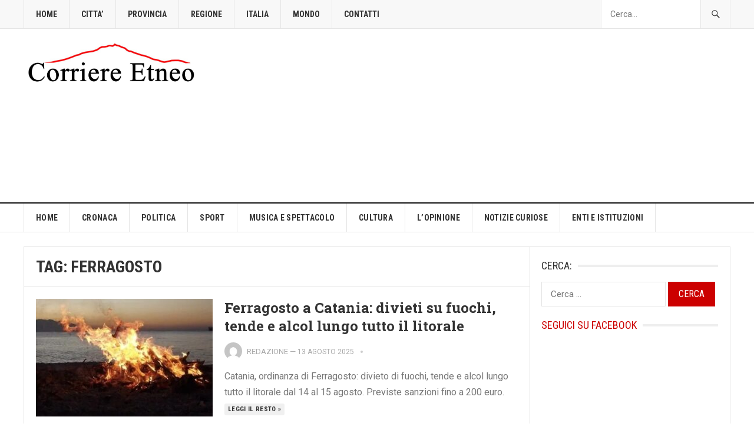

--- FILE ---
content_type: text/html; charset=UTF-8
request_url: https://www.corrieretneo.it/tag/ferragosto/
body_size: 23010
content:
<!DOCTYPE html>
<html lang="it-IT" prefix="og: https://ogp.me/ns#">
<head>
<meta charset="UTF-8">
<meta name="viewport" content="width=device-width, initial-scale=1">
<meta http-equiv="X-UA-Compatible" content="IE=edge">
<meta name="HandheldFriendly" content="true">
<link rel="profile" href="https://gmpg.org/xfn/11">
<!-- Google tag (gtag.js) consent mode dataLayer added by Site Kit -->
<script type="text/javascript" id="google_gtagjs-js-consent-mode-data-layer">
/* <![CDATA[ */
window.dataLayer = window.dataLayer || [];function gtag(){dataLayer.push(arguments);}
gtag('consent', 'default', {"ad_personalization":"denied","ad_storage":"denied","ad_user_data":"denied","analytics_storage":"denied","functionality_storage":"denied","security_storage":"denied","personalization_storage":"denied","region":["AT","BE","BG","CH","CY","CZ","DE","DK","EE","ES","FI","FR","GB","GR","HR","HU","IE","IS","IT","LI","LT","LU","LV","MT","NL","NO","PL","PT","RO","SE","SI","SK"],"wait_for_update":500});
window._googlesitekitConsentCategoryMap = {"statistics":["analytics_storage"],"marketing":["ad_storage","ad_user_data","ad_personalization"],"functional":["functionality_storage","security_storage"],"preferences":["personalization_storage"]};
window._googlesitekitConsents = {"ad_personalization":"denied","ad_storage":"denied","ad_user_data":"denied","analytics_storage":"denied","functionality_storage":"denied","security_storage":"denied","personalization_storage":"denied","region":["AT","BE","BG","CH","CY","CZ","DE","DK","EE","ES","FI","FR","GB","GR","HR","HU","IE","IS","IT","LI","LT","LU","LV","MT","NL","NO","PL","PT","RO","SE","SI","SK"],"wait_for_update":500};
/* ]]> */
</script>
<!-- End Google tag (gtag.js) consent mode dataLayer added by Site Kit -->

<!-- Ottimizzazione per i motori di ricerca di Rank Math - https://rankmath.com/ -->
<title>Ferragosto - Corriere Etneo</title>
<meta name="robots" content="follow, noindex"/>
<meta property="og:locale" content="it_IT" />
<meta property="og:type" content="article" />
<meta property="og:title" content="Ferragosto - Corriere Etneo" />
<meta property="og:url" content="https://www.corrieretneo.it/tag/ferragosto/" />
<meta property="og:site_name" content="Corriere Etneo" />
<meta property="og:image" content="https://www.corrieretneo.it/wp-content/uploads/2017/08/cropped-LOGO-CORRIERE-ETNEO.jpg" />
<meta property="og:image:secure_url" content="https://www.corrieretneo.it/wp-content/uploads/2017/08/cropped-LOGO-CORRIERE-ETNEO.jpg" />
<meta property="og:image:width" content="1600" />
<meta property="og:image:height" content="960" />
<meta property="og:image:type" content="image/jpeg" />
<meta name="twitter:card" content="summary_large_image" />
<meta name="twitter:title" content="Ferragosto - Corriere Etneo" />
<meta name="twitter:image" content="https://www.corrieretneo.it/wp-content/uploads/2017/08/cropped-LOGO-CORRIERE-ETNEO.jpg" />
<meta name="twitter:label1" content="Articoli" />
<meta name="twitter:data1" content="12" />
<script type="application/ld+json" class="rank-math-schema">{"@context":"https://schema.org","@graph":[{"@type":"Organization","@id":"https://www.corrieretneo.it/#organization","name":"Corriere Etneo","url":"https://www.corrieretneo.it","logo":{"@type":"ImageObject","@id":"https://www.corrieretneo.it/#logo","url":"https://www.corrieretneo.it/wp-content/uploads/2017/08/cropped-LOGO-CORRIERE-ETNEO.jpg","contentUrl":"https://www.corrieretneo.it/wp-content/uploads/2017/08/cropped-LOGO-CORRIERE-ETNEO.jpg","caption":"Corriere Etneo","inLanguage":"it-IT","width":"1600","height":"960"}},{"@type":"WebSite","@id":"https://www.corrieretneo.it/#website","url":"https://www.corrieretneo.it","name":"Corriere Etneo","publisher":{"@id":"https://www.corrieretneo.it/#organization"},"inLanguage":"it-IT"},{"@type":"CollectionPage","@id":"https://www.corrieretneo.it/tag/ferragosto/#webpage","url":"https://www.corrieretneo.it/tag/ferragosto/","name":"Ferragosto - Corriere Etneo","isPartOf":{"@id":"https://www.corrieretneo.it/#website"},"inLanguage":"it-IT"}]}</script>
<!-- /Rank Math WordPress SEO plugin -->

<link rel='dns-prefetch' href='//fonts.googleapis.com' />
<link rel='dns-prefetch' href='//jetpack.wordpress.com' />
<link rel='dns-prefetch' href='//s0.wp.com' />
<link rel='dns-prefetch' href='//public-api.wordpress.com' />
<link rel='dns-prefetch' href='//0.gravatar.com' />
<link rel='dns-prefetch' href='//1.gravatar.com' />
<link rel='dns-prefetch' href='//2.gravatar.com' />
<link rel='dns-prefetch' href='//www.googletagmanager.com' />
<link rel="alternate" type="application/rss+xml" title="Corriere Etneo &raquo; Feed" href="https://www.corrieretneo.it/feed/" />
<link rel="alternate" type="application/rss+xml" title="Corriere Etneo &raquo; Feed dei commenti" href="https://www.corrieretneo.it/comments/feed/" />
<link rel="alternate" type="application/rss+xml" title="Corriere Etneo &raquo; Ferragosto Feed del tag" href="https://www.corrieretneo.it/tag/ferragosto/feed/" />
<!-- www.corrieretneo.it is managing ads with Advanced Ads 2.0.16 – https://wpadvancedads.com/ --><script id="corri-ready">
			window.advanced_ads_ready=function(e,a){a=a||"complete";var d=function(e){return"interactive"===a?"loading"!==e:"complete"===e};d(document.readyState)?e():document.addEventListener("readystatechange",(function(a){d(a.target.readyState)&&e()}),{once:"interactive"===a})},window.advanced_ads_ready_queue=window.advanced_ads_ready_queue||[];		</script>
		<style id='wp-img-auto-sizes-contain-inline-css' type='text/css'>
img:is([sizes=auto i],[sizes^="auto," i]){contain-intrinsic-size:3000px 1500px}
/*# sourceURL=wp-img-auto-sizes-contain-inline-css */
</style>
<style id='wp-emoji-styles-inline-css' type='text/css'>

	img.wp-smiley, img.emoji {
		display: inline !important;
		border: none !important;
		box-shadow: none !important;
		height: 1em !important;
		width: 1em !important;
		margin: 0 0.07em !important;
		vertical-align: -0.1em !important;
		background: none !important;
		padding: 0 !important;
	}
/*# sourceURL=wp-emoji-styles-inline-css */
</style>
<style id='wp-block-library-inline-css' type='text/css'>
:root{--wp-block-synced-color:#7a00df;--wp-block-synced-color--rgb:122,0,223;--wp-bound-block-color:var(--wp-block-synced-color);--wp-editor-canvas-background:#ddd;--wp-admin-theme-color:#007cba;--wp-admin-theme-color--rgb:0,124,186;--wp-admin-theme-color-darker-10:#006ba1;--wp-admin-theme-color-darker-10--rgb:0,107,160.5;--wp-admin-theme-color-darker-20:#005a87;--wp-admin-theme-color-darker-20--rgb:0,90,135;--wp-admin-border-width-focus:2px}@media (min-resolution:192dpi){:root{--wp-admin-border-width-focus:1.5px}}.wp-element-button{cursor:pointer}:root .has-very-light-gray-background-color{background-color:#eee}:root .has-very-dark-gray-background-color{background-color:#313131}:root .has-very-light-gray-color{color:#eee}:root .has-very-dark-gray-color{color:#313131}:root .has-vivid-green-cyan-to-vivid-cyan-blue-gradient-background{background:linear-gradient(135deg,#00d084,#0693e3)}:root .has-purple-crush-gradient-background{background:linear-gradient(135deg,#34e2e4,#4721fb 50%,#ab1dfe)}:root .has-hazy-dawn-gradient-background{background:linear-gradient(135deg,#faaca8,#dad0ec)}:root .has-subdued-olive-gradient-background{background:linear-gradient(135deg,#fafae1,#67a671)}:root .has-atomic-cream-gradient-background{background:linear-gradient(135deg,#fdd79a,#004a59)}:root .has-nightshade-gradient-background{background:linear-gradient(135deg,#330968,#31cdcf)}:root .has-midnight-gradient-background{background:linear-gradient(135deg,#020381,#2874fc)}:root{--wp--preset--font-size--normal:16px;--wp--preset--font-size--huge:42px}.has-regular-font-size{font-size:1em}.has-larger-font-size{font-size:2.625em}.has-normal-font-size{font-size:var(--wp--preset--font-size--normal)}.has-huge-font-size{font-size:var(--wp--preset--font-size--huge)}.has-text-align-center{text-align:center}.has-text-align-left{text-align:left}.has-text-align-right{text-align:right}.has-fit-text{white-space:nowrap!important}#end-resizable-editor-section{display:none}.aligncenter{clear:both}.items-justified-left{justify-content:flex-start}.items-justified-center{justify-content:center}.items-justified-right{justify-content:flex-end}.items-justified-space-between{justify-content:space-between}.screen-reader-text{border:0;clip-path:inset(50%);height:1px;margin:-1px;overflow:hidden;padding:0;position:absolute;width:1px;word-wrap:normal!important}.screen-reader-text:focus{background-color:#ddd;clip-path:none;color:#444;display:block;font-size:1em;height:auto;left:5px;line-height:normal;padding:15px 23px 14px;text-decoration:none;top:5px;width:auto;z-index:100000}html :where(.has-border-color){border-style:solid}html :where([style*=border-top-color]){border-top-style:solid}html :where([style*=border-right-color]){border-right-style:solid}html :where([style*=border-bottom-color]){border-bottom-style:solid}html :where([style*=border-left-color]){border-left-style:solid}html :where([style*=border-width]){border-style:solid}html :where([style*=border-top-width]){border-top-style:solid}html :where([style*=border-right-width]){border-right-style:solid}html :where([style*=border-bottom-width]){border-bottom-style:solid}html :where([style*=border-left-width]){border-left-style:solid}html :where(img[class*=wp-image-]){height:auto;max-width:100%}:where(figure){margin:0 0 1em}html :where(.is-position-sticky){--wp-admin--admin-bar--position-offset:var(--wp-admin--admin-bar--height,0px)}@media screen and (max-width:600px){html :where(.is-position-sticky){--wp-admin--admin-bar--position-offset:0px}}

/*# sourceURL=wp-block-library-inline-css */
</style><style id='global-styles-inline-css' type='text/css'>
:root{--wp--preset--aspect-ratio--square: 1;--wp--preset--aspect-ratio--4-3: 4/3;--wp--preset--aspect-ratio--3-4: 3/4;--wp--preset--aspect-ratio--3-2: 3/2;--wp--preset--aspect-ratio--2-3: 2/3;--wp--preset--aspect-ratio--16-9: 16/9;--wp--preset--aspect-ratio--9-16: 9/16;--wp--preset--color--black: #000000;--wp--preset--color--cyan-bluish-gray: #abb8c3;--wp--preset--color--white: #ffffff;--wp--preset--color--pale-pink: #f78da7;--wp--preset--color--vivid-red: #cf2e2e;--wp--preset--color--luminous-vivid-orange: #ff6900;--wp--preset--color--luminous-vivid-amber: #fcb900;--wp--preset--color--light-green-cyan: #7bdcb5;--wp--preset--color--vivid-green-cyan: #00d084;--wp--preset--color--pale-cyan-blue: #8ed1fc;--wp--preset--color--vivid-cyan-blue: #0693e3;--wp--preset--color--vivid-purple: #9b51e0;--wp--preset--gradient--vivid-cyan-blue-to-vivid-purple: linear-gradient(135deg,rgb(6,147,227) 0%,rgb(155,81,224) 100%);--wp--preset--gradient--light-green-cyan-to-vivid-green-cyan: linear-gradient(135deg,rgb(122,220,180) 0%,rgb(0,208,130) 100%);--wp--preset--gradient--luminous-vivid-amber-to-luminous-vivid-orange: linear-gradient(135deg,rgb(252,185,0) 0%,rgb(255,105,0) 100%);--wp--preset--gradient--luminous-vivid-orange-to-vivid-red: linear-gradient(135deg,rgb(255,105,0) 0%,rgb(207,46,46) 100%);--wp--preset--gradient--very-light-gray-to-cyan-bluish-gray: linear-gradient(135deg,rgb(238,238,238) 0%,rgb(169,184,195) 100%);--wp--preset--gradient--cool-to-warm-spectrum: linear-gradient(135deg,rgb(74,234,220) 0%,rgb(151,120,209) 20%,rgb(207,42,186) 40%,rgb(238,44,130) 60%,rgb(251,105,98) 80%,rgb(254,248,76) 100%);--wp--preset--gradient--blush-light-purple: linear-gradient(135deg,rgb(255,206,236) 0%,rgb(152,150,240) 100%);--wp--preset--gradient--blush-bordeaux: linear-gradient(135deg,rgb(254,205,165) 0%,rgb(254,45,45) 50%,rgb(107,0,62) 100%);--wp--preset--gradient--luminous-dusk: linear-gradient(135deg,rgb(255,203,112) 0%,rgb(199,81,192) 50%,rgb(65,88,208) 100%);--wp--preset--gradient--pale-ocean: linear-gradient(135deg,rgb(255,245,203) 0%,rgb(182,227,212) 50%,rgb(51,167,181) 100%);--wp--preset--gradient--electric-grass: linear-gradient(135deg,rgb(202,248,128) 0%,rgb(113,206,126) 100%);--wp--preset--gradient--midnight: linear-gradient(135deg,rgb(2,3,129) 0%,rgb(40,116,252) 100%);--wp--preset--font-size--small: 13px;--wp--preset--font-size--medium: 20px;--wp--preset--font-size--large: 36px;--wp--preset--font-size--x-large: 42px;--wp--preset--spacing--20: 0.44rem;--wp--preset--spacing--30: 0.67rem;--wp--preset--spacing--40: 1rem;--wp--preset--spacing--50: 1.5rem;--wp--preset--spacing--60: 2.25rem;--wp--preset--spacing--70: 3.38rem;--wp--preset--spacing--80: 5.06rem;--wp--preset--shadow--natural: 6px 6px 9px rgba(0, 0, 0, 0.2);--wp--preset--shadow--deep: 12px 12px 50px rgba(0, 0, 0, 0.4);--wp--preset--shadow--sharp: 6px 6px 0px rgba(0, 0, 0, 0.2);--wp--preset--shadow--outlined: 6px 6px 0px -3px rgb(255, 255, 255), 6px 6px rgb(0, 0, 0);--wp--preset--shadow--crisp: 6px 6px 0px rgb(0, 0, 0);}:where(.is-layout-flex){gap: 0.5em;}:where(.is-layout-grid){gap: 0.5em;}body .is-layout-flex{display: flex;}.is-layout-flex{flex-wrap: wrap;align-items: center;}.is-layout-flex > :is(*, div){margin: 0;}body .is-layout-grid{display: grid;}.is-layout-grid > :is(*, div){margin: 0;}:where(.wp-block-columns.is-layout-flex){gap: 2em;}:where(.wp-block-columns.is-layout-grid){gap: 2em;}:where(.wp-block-post-template.is-layout-flex){gap: 1.25em;}:where(.wp-block-post-template.is-layout-grid){gap: 1.25em;}.has-black-color{color: var(--wp--preset--color--black) !important;}.has-cyan-bluish-gray-color{color: var(--wp--preset--color--cyan-bluish-gray) !important;}.has-white-color{color: var(--wp--preset--color--white) !important;}.has-pale-pink-color{color: var(--wp--preset--color--pale-pink) !important;}.has-vivid-red-color{color: var(--wp--preset--color--vivid-red) !important;}.has-luminous-vivid-orange-color{color: var(--wp--preset--color--luminous-vivid-orange) !important;}.has-luminous-vivid-amber-color{color: var(--wp--preset--color--luminous-vivid-amber) !important;}.has-light-green-cyan-color{color: var(--wp--preset--color--light-green-cyan) !important;}.has-vivid-green-cyan-color{color: var(--wp--preset--color--vivid-green-cyan) !important;}.has-pale-cyan-blue-color{color: var(--wp--preset--color--pale-cyan-blue) !important;}.has-vivid-cyan-blue-color{color: var(--wp--preset--color--vivid-cyan-blue) !important;}.has-vivid-purple-color{color: var(--wp--preset--color--vivid-purple) !important;}.has-black-background-color{background-color: var(--wp--preset--color--black) !important;}.has-cyan-bluish-gray-background-color{background-color: var(--wp--preset--color--cyan-bluish-gray) !important;}.has-white-background-color{background-color: var(--wp--preset--color--white) !important;}.has-pale-pink-background-color{background-color: var(--wp--preset--color--pale-pink) !important;}.has-vivid-red-background-color{background-color: var(--wp--preset--color--vivid-red) !important;}.has-luminous-vivid-orange-background-color{background-color: var(--wp--preset--color--luminous-vivid-orange) !important;}.has-luminous-vivid-amber-background-color{background-color: var(--wp--preset--color--luminous-vivid-amber) !important;}.has-light-green-cyan-background-color{background-color: var(--wp--preset--color--light-green-cyan) !important;}.has-vivid-green-cyan-background-color{background-color: var(--wp--preset--color--vivid-green-cyan) !important;}.has-pale-cyan-blue-background-color{background-color: var(--wp--preset--color--pale-cyan-blue) !important;}.has-vivid-cyan-blue-background-color{background-color: var(--wp--preset--color--vivid-cyan-blue) !important;}.has-vivid-purple-background-color{background-color: var(--wp--preset--color--vivid-purple) !important;}.has-black-border-color{border-color: var(--wp--preset--color--black) !important;}.has-cyan-bluish-gray-border-color{border-color: var(--wp--preset--color--cyan-bluish-gray) !important;}.has-white-border-color{border-color: var(--wp--preset--color--white) !important;}.has-pale-pink-border-color{border-color: var(--wp--preset--color--pale-pink) !important;}.has-vivid-red-border-color{border-color: var(--wp--preset--color--vivid-red) !important;}.has-luminous-vivid-orange-border-color{border-color: var(--wp--preset--color--luminous-vivid-orange) !important;}.has-luminous-vivid-amber-border-color{border-color: var(--wp--preset--color--luminous-vivid-amber) !important;}.has-light-green-cyan-border-color{border-color: var(--wp--preset--color--light-green-cyan) !important;}.has-vivid-green-cyan-border-color{border-color: var(--wp--preset--color--vivid-green-cyan) !important;}.has-pale-cyan-blue-border-color{border-color: var(--wp--preset--color--pale-cyan-blue) !important;}.has-vivid-cyan-blue-border-color{border-color: var(--wp--preset--color--vivid-cyan-blue) !important;}.has-vivid-purple-border-color{border-color: var(--wp--preset--color--vivid-purple) !important;}.has-vivid-cyan-blue-to-vivid-purple-gradient-background{background: var(--wp--preset--gradient--vivid-cyan-blue-to-vivid-purple) !important;}.has-light-green-cyan-to-vivid-green-cyan-gradient-background{background: var(--wp--preset--gradient--light-green-cyan-to-vivid-green-cyan) !important;}.has-luminous-vivid-amber-to-luminous-vivid-orange-gradient-background{background: var(--wp--preset--gradient--luminous-vivid-amber-to-luminous-vivid-orange) !important;}.has-luminous-vivid-orange-to-vivid-red-gradient-background{background: var(--wp--preset--gradient--luminous-vivid-orange-to-vivid-red) !important;}.has-very-light-gray-to-cyan-bluish-gray-gradient-background{background: var(--wp--preset--gradient--very-light-gray-to-cyan-bluish-gray) !important;}.has-cool-to-warm-spectrum-gradient-background{background: var(--wp--preset--gradient--cool-to-warm-spectrum) !important;}.has-blush-light-purple-gradient-background{background: var(--wp--preset--gradient--blush-light-purple) !important;}.has-blush-bordeaux-gradient-background{background: var(--wp--preset--gradient--blush-bordeaux) !important;}.has-luminous-dusk-gradient-background{background: var(--wp--preset--gradient--luminous-dusk) !important;}.has-pale-ocean-gradient-background{background: var(--wp--preset--gradient--pale-ocean) !important;}.has-electric-grass-gradient-background{background: var(--wp--preset--gradient--electric-grass) !important;}.has-midnight-gradient-background{background: var(--wp--preset--gradient--midnight) !important;}.has-small-font-size{font-size: var(--wp--preset--font-size--small) !important;}.has-medium-font-size{font-size: var(--wp--preset--font-size--medium) !important;}.has-large-font-size{font-size: var(--wp--preset--font-size--large) !important;}.has-x-large-font-size{font-size: var(--wp--preset--font-size--x-large) !important;}
/*# sourceURL=global-styles-inline-css */
</style>

<style id='classic-theme-styles-inline-css' type='text/css'>
/*! This file is auto-generated */
.wp-block-button__link{color:#fff;background-color:#32373c;border-radius:9999px;box-shadow:none;text-decoration:none;padding:calc(.667em + 2px) calc(1.333em + 2px);font-size:1.125em}.wp-block-file__button{background:#32373c;color:#fff;text-decoration:none}
/*# sourceURL=/wp-includes/css/classic-themes.min.css */
</style>
<link rel='stylesheet' id='gn-frontend-gnfollow-style-css' href='https://www.corrieretneo.it/wp-content/plugins/gn-publisher/assets/css/gn-frontend-gnfollow.min.css?ver=1.5.26' type='text/css' media='all' />
<link rel='stylesheet' id='cmplz-general-css' href='https://www.corrieretneo.it/wp-content/plugins/complianz-gdpr-premium/assets/css/cookieblocker.min.css?ver=1761974527' type='text/css' media='all' />
<link data-service="google-fonts" data-category="marketing" rel='stylesheet' id='demo_fonts-css' data-href='//fonts.googleapis.com/css?family=Roboto%3Aregular%2Citalic%2C700|Roboto+Slab%3Aregular%2C700|Roboto+Condensed%3Aregular%2Citalic%2C700%26subset%3Dlatin%2C' type='text/css' media='screen' />
<link rel='stylesheet' id='goodpress-style-css' href='https://www.corrieretneo.it/wp-content/themes/goodpress-pro/style.css?ver=20180523' type='text/css' media='all' />
<link rel='stylesheet' id='genericons-style-css' href='https://www.corrieretneo.it/wp-content/themes/goodpress-pro/genericons/genericons.css?ver=6.9' type='text/css' media='all' />
<link rel='stylesheet' id='responsive-style-css' href='https://www.corrieretneo.it/wp-content/themes/goodpress-pro/responsive.css?ver=20161209' type='text/css' media='all' />
<style id='jetpack_facebook_likebox-inline-css' type='text/css'>
.widget_facebook_likebox {
	overflow: hidden;
}

/*# sourceURL=https://www.corrieretneo.it/wp-content/plugins/jetpack/modules/widgets/facebook-likebox/style.css */
</style>
<script type="text/javascript" src="https://www.corrieretneo.it/wp-content/plugins/complianz-gdpr-premium/pro/tcf-stub/build/index.js?ver=1761974527" id="cmplz-tcf-stub-js"></script>
<script type="text/javascript" id="cmplz-tcf-js-extra">
/* <![CDATA[ */
var cmplz_tcf = {"cmp_url":"https://www.corrieretneo.it/wp-content/uploads/complianz/","retention_string":"Conservazioni in giorni","undeclared_string":"Non dichiarato","isServiceSpecific":"1","excludedVendors":{"15":15,"66":66,"119":119,"139":139,"141":141,"174":174,"192":192,"262":262,"375":375,"377":377,"387":387,"427":427,"435":435,"512":512,"527":527,"569":569,"581":581,"587":587,"626":626,"644":644,"667":667,"713":713,"733":733,"736":736,"748":748,"776":776,"806":806,"822":822,"830":830,"836":836,"856":856,"879":879,"882":882,"888":888,"909":909,"970":970,"986":986,"1015":1015,"1018":1018,"1022":1022,"1039":1039,"1078":1078,"1079":1079,"1094":1094,"1149":1149,"1156":1156,"1167":1167,"1173":1173,"1199":1199,"1211":1211,"1216":1216,"1252":1252,"1263":1263,"1298":1298,"1305":1305,"1342":1342,"1343":1343,"1355":1355,"1365":1365,"1366":1366,"1368":1368,"1371":1371,"1373":1373,"1391":1391,"1405":1405,"1418":1418,"1423":1423,"1425":1425,"1440":1440,"1442":1442,"1482":1482,"1492":1492,"1496":1496,"1503":1503,"1508":1508,"1509":1509,"1510":1510,"1519":1519},"purposes":[1,2,3,4,5,6,7,8,9,10,11],"specialPurposes":[1,2,3],"features":[1,2,3],"specialFeatures":[1,2],"publisherCountryCode":"IT","lspact":"N","ccpa_applies":"","ac_mode":"1","debug":"","prefix":"cmplz_"};
//# sourceURL=cmplz-tcf-js-extra
/* ]]> */
</script>
<script defer type="text/javascript" src="https://www.corrieretneo.it/wp-content/plugins/complianz-gdpr-premium/pro/tcf/build/index.js?ver=19bc4da4da0039b340b0" id="cmplz-tcf-js"></script>
<script type="text/javascript" src="https://www.corrieretneo.it/wp-includes/js/jquery/jquery.min.js?ver=3.7.1" id="jquery-core-js"></script>
<script type="text/javascript" src="https://www.corrieretneo.it/wp-includes/js/jquery/jquery-migrate.min.js?ver=3.4.1" id="jquery-migrate-js"></script>
<script type="text/javascript" id="advanced-ads-advanced-js-js-extra">
/* <![CDATA[ */
var advads_options = {"blog_id":"1","privacy":{"enabled":true,"custom-cookie-name":"","custom-cookie-value":"","consent-method":"iab_tcf_20","state":"unknown"}};
//# sourceURL=advanced-ads-advanced-js-js-extra
/* ]]> */
</script>
<script type="text/javascript" src="https://www.corrieretneo.it/wp-content/plugins/advanced-ads/public/assets/js/advanced.min.js?ver=2.0.16" id="advanced-ads-advanced-js-js"></script>
<link rel="https://api.w.org/" href="https://www.corrieretneo.it/wp-json/" /><link rel="alternate" title="JSON" type="application/json" href="https://www.corrieretneo.it/wp-json/wp/v2/tags/6765" /><link rel="EditURI" type="application/rsd+xml" title="RSD" href="https://www.corrieretneo.it/xmlrpc.php?rsd" />
<meta name="generator" content="WordPress 6.9" />
<meta name="generator" content="Site Kit by Google 1.170.0" />			<style>.cmplz-hidden {
					display: none !important;
				}</style>
<!-- Meta tag Google AdSense aggiunti da Site Kit -->
<meta name="google-adsense-platform-account" content="ca-host-pub-2644536267352236">
<meta name="google-adsense-platform-domain" content="sitekit.withgoogle.com">
<!-- Fine dei meta tag Google AdSense aggiunti da Site Kit -->

<!-- Snippet Google Tag Manager aggiunto da Site Kit -->
<script type="text/javascript">
/* <![CDATA[ */

			( function( w, d, s, l, i ) {
				w[l] = w[l] || [];
				w[l].push( {'gtm.start': new Date().getTime(), event: 'gtm.js'} );
				var f = d.getElementsByTagName( s )[0],
					j = d.createElement( s ), dl = l != 'dataLayer' ? '&l=' + l : '';
				j.async = true;
				j.src = 'https://www.googletagmanager.com/gtm.js?id=' + i + dl;
				f.parentNode.insertBefore( j, f );
			} )( window, document, 'script', 'dataLayer', 'GTM-PXR5VGR5' );
			
/* ]]> */
</script>

<!-- Termina lo snippet Google Tag Manager aggiunto da Site Kit -->
<link rel="icon" href="https://www.corrieretneo.it/wp-content/uploads/2017/08/LOGOCorrierEtneo1ok-100x100.png" sizes="32x32" />
<link rel="icon" href="https://www.corrieretneo.it/wp-content/uploads/2017/08/LOGOCorrierEtneo1ok.png" sizes="192x192" />
<link rel="apple-touch-icon" href="https://www.corrieretneo.it/wp-content/uploads/2017/08/LOGOCorrierEtneo1ok.png" />
<meta name="msapplication-TileImage" content="https://www.corrieretneo.it/wp-content/uploads/2017/08/LOGOCorrierEtneo1ok.png" />
		<style type="text/css" id="wp-custom-css">
			#featured-content .featured-large {
  width: 100%;
	
}
#primary-menu li a {
  font-size: 12px;
}
#secondary-menu li a {
  font-size: 14px;
}
.entry-meta .entry-comment a, .entry-meta .entry-comment a:visited {
    color: #aaa;
    display: none;
}

#featured-content .wp-post-image {
    width: 100%;
	height: 500px;
  object-fit: cover;
}

.page-content ul li:before, .entry-content ul li:before {
    display:none;
}


#primary-menu li a {
    font-size: 14px;
    font-weight: bold;
}		</style>
		
<style type="text/css" media="all">
	body,
	.breadcrumbs h3,
	.section-header h3,
	label,
	input,
	input[type="text"],
	input[type="email"],
	input[type="url"],
	input[type="search"],
	input[type="password"],
	textarea,
	button,
	.btn,
	input[type="submit"],
	input[type="reset"],
	input[type="button"],
	table,
	.sidebar .widget_ad .widget-title,
	.site-footer .widget_ad .widget-title {
		font-family: "Roboto", "Helvetica Neue", Helvetica, Arial, sans-serif;
	}
	h1,h2,h3,h4,h5,h6,
	.navigation a {
		font-family: "Roboto Slab", "Helvetica Neue", Helvetica, Arial, sans-serif;
	}
	#primary-menu li a,
	#secondary-menu li a,
	.content-block .section-heading h3,
	.sidebar .widget .widget-title,
	.site-footer .widget .widget-title,
	.carousel-content .section-heading,
	.breadcrumbs h3,
	.page-title,
	.entry-category,
	#site-bottom,
	.ajax-loader,
	.entry-summary span a,
	.pagination .page-numbers,
	.navigation span,
	button,
	.btn,
	input[type="submit"],
	input[type="reset"],
	input[type="button"] {
		font-family: "Roboto Condensed", "Helvetica Neue", Helvetica, Arial, sans-serif;
	}
	a,
	a:visited,
	.sf-menu ul li li a:hover,
	.sf-menu li.sfHover li a:hover,
	#primary-menu li li a:hover,
	#primary-menu li li.current-menu-item a:hover,
	#secondary-menu li li a:hover,
	.entry-meta a,
	.edit-link a,
	.comment-reply-title small a:hover,
	.entry-content a,
	.entry-content a:visited,
	.page-content a,
	.page-content a:visited,
	.pagination .page-numbers.current,
	a:hover,
	.site-title a:hover,
	.mobile-menu ul li a:hover,
	.pagination .page-numbers:hover,	
	.sidebar .widget a:hover,
	.site-footer .widget a:hover,
	.sidebar .widget ul li a:hover,
	.site-footer .widget ul li a:hover,
	.entry-related .hentry .entry-title a:hover,
	.author-box .author-name span a:hover,
	.entry-tags .tag-links a:hover:before,
	.entry-title a:hover,
	.page-content ul li:before,
	.entry-content ul li:before,
	.content-loop .entry-summary span a:hover,
	.single .navigation a:hover {
		color: #cc0000;
	}
	.mobile-menu-icon .menu-icon-close,
	.mobile-menu-icon .menu-icon-open,
	.widget_newsletter form input[type="submit"],
	.widget_newsletter form input[type="button"],
	.widget_newsletter form button,
	.more-button a,
	.more-button a:hover,
	.entry-header .entry-category-icon a,
	button,
	.btn,
	input[type="submit"],
	input[type="reset"],
	input[type="button"],
	button:hover,
	.btn:hover,
	input[type="reset"]:hover,
	input[type="submit"]:hover,
	input[type="button"]:hover,
	.content-loop .entry-header .entry-category-icon a,
	.entry-tags .tag-links a:hover,
	.widget_tag_cloud .tagcloud a:hover,
	#featured-content .hentry:hover .entry-category a,
	.content-block .section-heading h3 a,
	.content-block .section-heading h3 a:hover,
	.content-block .section-heading h3 span,
	.carousel-content .section-heading,
	.breadcrumbs .breadcrumbs-nav a:hover,
	.breadcrumbs .breadcrumbs-nav a:hover:after {
		background-color: #cc0000;
	}
	.entry-tags .tag-links a:hover:after,
	.widget_tag_cloud .tagcloud a:hover:after {
		border-left-color: #cc0000;
	}
	/* WooCommerce Colors */
	.woocommerce #respond input#submit,
	.woocommerce a.button,
	.woocommerce button.button,
	.woocommerce input.button {
		font-family: "Roboto Condensed", "Helvetica Neue", Helvetica, Arial, sans-serif;		
	}
	.woocommerce #respond input#submit.alt:hover,
	.woocommerce a.button.alt:hover,
	.woocommerce button.button.alt:hover,
	.woocommerce input.button.alt:hover,
	.woocommerce #respond input#submit:hover,
	.woocommerce a.button:hover,
	.woocommerce button.button:hover,
	.woocommerce input.button:hover,
	.woocommerce a.button.checkout-button,
	.woocommerce nav.woocommerce-pagination ul li:hover  {
		background-color: #cc0000;
	}
	body.woocommerce-account .woocommerce-MyAccount-navigation ul li a:hover,
	.woocommerce nav.woocommerce-pagination ul li span.current,
	.woocommerce ul.products li.product:hover .woocommerce-loop-product__title { 
		color: #cc0000;
	}

</style>
<link rel='stylesheet' id='jetpack-swiper-library-css' href='https://www.corrieretneo.it/wp-content/plugins/jetpack/_inc/blocks/swiper.css?ver=15.4' type='text/css' media='all' />
<link rel='stylesheet' id='jetpack-carousel-css' href='https://www.corrieretneo.it/wp-content/plugins/jetpack/modules/carousel/jetpack-carousel.css?ver=15.4' type='text/css' media='all' />
</head>

<body data-cmplz=1 class="archive tag tag-ferragosto tag-6765 wp-theme-goodpress-pro group-blog hfeed aa-prefix-corri-">


<div id="page" class="site">

	<header id="masthead" class="site-header clear">

		<div id="primary-bar">

			<div class="container">

			<nav id="primary-nav" class="main-navigation">

				<div class="menu-primario-container"><ul id="primary-menu" class="sf-menu"><li id="menu-item-9909" class="menu-item menu-item-type-custom menu-item-object-custom menu-item-home menu-item-9909"><a href="https://www.corrieretneo.it">HOME</a></li>
<li id="menu-item-35403" class="menu-item menu-item-type-taxonomy menu-item-object-category menu-item-35403"><a href="https://www.corrieretneo.it/category/citta/">CITTA&#8217;</a></li>
<li id="menu-item-35408" class="menu-item menu-item-type-taxonomy menu-item-object-category menu-item-35408"><a href="https://www.corrieretneo.it/category/provincia/">PROVINCIA</a></li>
<li id="menu-item-35409" class="menu-item menu-item-type-taxonomy menu-item-object-category menu-item-35409"><a href="https://www.corrieretneo.it/category/regione/">REGIONE</a></li>
<li id="menu-item-35406" class="menu-item menu-item-type-taxonomy menu-item-object-category menu-item-35406"><a href="https://www.corrieretneo.it/category/italia/">ITALIA</a></li>
<li id="menu-item-35407" class="menu-item menu-item-type-taxonomy menu-item-object-category menu-item-35407"><a href="https://www.corrieretneo.it/category/mondo/">MONDO</a></li>
<li id="menu-item-9937" class="menu-item menu-item-type-post_type menu-item-object-page menu-item-9937"><a href="https://www.corrieretneo.it/contatti/">CONTATTI</a></li>
</ul></div>
			</nav><!-- #primary-nav -->	

			
				<div class="header-search ">
					<form id="searchform" method="get" action="https://www.corrieretneo.it/">
						<input type="search" name="s" class="search-input" placeholder="Cerca..." autocomplete="off">
						<button type="submit" class="search-submit"><span class="genericon genericon-search"></span></button>		
					</form>
				</div><!-- .header-search -->

			
			</div><!-- .container -->

		</div><!-- #primary-bar -->	

		<div class="site-start clear">

			<div class="container">

			<div class="site-branding">

								
				<div id="logo">
					<span class="helper"></span>
					<a href="https://www.corrieretneo.it/" rel="home">
						<img src="https://www.corrieretneo.it/wp-content/uploads/2017/08/LOGO-CORRIERE-ETNEO-e1539764517313.jpg" alt=""/>
					</a>
				</div><!-- #logo -->

				
			</div><!-- .site-branding -->

			<div id="block-16" class="header-ad widget_block"><script async src="//pagead2.googlesyndication.com/pagead/js/adsbygoogle.js"></script>
<!-- Header Corriere -->
<ins class="adsbygoogle"
     style="display:block"
     data-ad-client="ca-pub-1571741165138506"
     data-ad-slot="5696277483"
     data-ad-format="auto"
     data-full-width-responsive="true"></ins>
<script>
(adsbygoogle = window.adsbygoogle || []).push({});
</script></div>
			<span class="mobile-menu-icon">
				<span class="menu-icon-open">Menu</span>
				<span class="menu-icon-close"><span class="genericon genericon-close"></span></span>		
			</span>	
			
			</div><!-- .container -->

		</div><!-- .site-start -->

		<div id="secondary-bar" class="clear">

			<div class="container">

			<nav id="secondary-nav" class="secondary-navigation">

				<div class="menu-home-container"><ul id="secondary-menu" class="sf-menu"><li id="menu-item-9906" class="menu-item menu-item-type-custom menu-item-object-custom menu-item-home menu-item-9906"><a href="https://www.corrieretneo.it">Home</a></li>
<li id="menu-item-291" class="menu-item menu-item-type-taxonomy menu-item-object-category menu-item-291"><a href="https://www.corrieretneo.it/category/cronaca/">CRONACA</a></li>
<li id="menu-item-292" class="menu-item menu-item-type-taxonomy menu-item-object-category menu-item-292"><a href="https://www.corrieretneo.it/category/politica/">POLITICA</a></li>
<li id="menu-item-35401" class="menu-item menu-item-type-taxonomy menu-item-object-category menu-item-35401"><a href="https://www.corrieretneo.it/category/sport/">SPORT</a></li>
<li id="menu-item-35402" class="menu-item menu-item-type-taxonomy menu-item-object-category menu-item-35402"><a href="https://www.corrieretneo.it/category/musica-e-spettacolo/">MUSICA E SPETTACOLO</a></li>
<li id="menu-item-293" class="menu-item menu-item-type-taxonomy menu-item-object-category menu-item-293"><a href="https://www.corrieretneo.it/category/cultura/">CULTURA</a></li>
<li id="menu-item-63035" class="menu-item menu-item-type-taxonomy menu-item-object-category menu-item-63035"><a href="https://www.corrieretneo.it/category/lopinione/">L&#8217;OPINIONE</a></li>
<li id="menu-item-10006" class="menu-item menu-item-type-taxonomy menu-item-object-category menu-item-10006"><a href="https://www.corrieretneo.it/category/notizie-curiose/">NOTIZIE CURIOSE</a></li>
<li id="menu-item-35563" class="menu-item menu-item-type-taxonomy menu-item-object-category menu-item-35563"><a href="https://www.corrieretneo.it/category/enti-e-istituzioni/">ENTI E ISTITUZIONI</a></li>
</ul></div>
			</nav><!-- #secondary-nav -->

			</div><!-- .container -->				

		</div><!-- .secondary-bar -->

		<div class="mobile-menu clear">

			<div class="container">

			<div class="menu-left"><h3>Pagine</h3><div class="menu-primario-container"><ul id="primary-mobile-menu" class=""><li class="menu-item menu-item-type-custom menu-item-object-custom menu-item-home menu-item-9909"><a href="https://www.corrieretneo.it">HOME</a></li>
<li class="menu-item menu-item-type-taxonomy menu-item-object-category menu-item-35403"><a href="https://www.corrieretneo.it/category/citta/">CITTA&#8217;</a></li>
<li class="menu-item menu-item-type-taxonomy menu-item-object-category menu-item-35408"><a href="https://www.corrieretneo.it/category/provincia/">PROVINCIA</a></li>
<li class="menu-item menu-item-type-taxonomy menu-item-object-category menu-item-35409"><a href="https://www.corrieretneo.it/category/regione/">REGIONE</a></li>
<li class="menu-item menu-item-type-taxonomy menu-item-object-category menu-item-35406"><a href="https://www.corrieretneo.it/category/italia/">ITALIA</a></li>
<li class="menu-item menu-item-type-taxonomy menu-item-object-category menu-item-35407"><a href="https://www.corrieretneo.it/category/mondo/">MONDO</a></li>
<li class="menu-item menu-item-type-post_type menu-item-object-page menu-item-9937"><a href="https://www.corrieretneo.it/contatti/">CONTATTI</a></li>
</ul></div></div><div class="menu-right"><h3>Categorie</h3><div class="menu-home-container"><ul id="secondary-mobile-menu" class=""><li class="menu-item menu-item-type-custom menu-item-object-custom menu-item-home menu-item-9906"><a href="https://www.corrieretneo.it">Home</a></li>
<li class="menu-item menu-item-type-taxonomy menu-item-object-category menu-item-291"><a href="https://www.corrieretneo.it/category/cronaca/">CRONACA</a></li>
<li class="menu-item menu-item-type-taxonomy menu-item-object-category menu-item-292"><a href="https://www.corrieretneo.it/category/politica/">POLITICA</a></li>
<li class="menu-item menu-item-type-taxonomy menu-item-object-category menu-item-35401"><a href="https://www.corrieretneo.it/category/sport/">SPORT</a></li>
<li class="menu-item menu-item-type-taxonomy menu-item-object-category menu-item-35402"><a href="https://www.corrieretneo.it/category/musica-e-spettacolo/">MUSICA E SPETTACOLO</a></li>
<li class="menu-item menu-item-type-taxonomy menu-item-object-category menu-item-293"><a href="https://www.corrieretneo.it/category/cultura/">CULTURA</a></li>
<li class="menu-item menu-item-type-taxonomy menu-item-object-category menu-item-63035"><a href="https://www.corrieretneo.it/category/lopinione/">L&#8217;OPINIONE</a></li>
<li class="menu-item menu-item-type-taxonomy menu-item-object-category menu-item-10006"><a href="https://www.corrieretneo.it/category/notizie-curiose/">NOTIZIE CURIOSE</a></li>
<li class="menu-item menu-item-type-taxonomy menu-item-object-category menu-item-35563"><a href="https://www.corrieretneo.it/category/enti-e-istituzioni/">ENTI E ISTITUZIONI</a></li>
</ul></div></div>
			</div><!-- .container -->

		</div><!-- .mobile-menu -->	

					
			<span class="search-icon">
				<span class="genericon genericon-search"></span>
				<span class="genericon genericon-close"></span>			
			</span>

								

	</header><!-- #masthead -->

		<div id="content" class="site-content container">
		<div class="clear">

	<div id="primary" class="content-area clear">

		<div class="breadcrumbs clear">
			<h3>
				Tag: <span>Ferragosto</span>					
			</h3>	
		</div><!-- .breadcrumbs -->
				
		<main id="main" class="site-main clear">

			<div id="recent-content" class="content-loop">

				
<div id="post-140088" class="clear post-140088 post type-post status-publish format-standard has-post-thumbnail hentry category-citta tag-alcol-litorale-catania tag-catania tag-divieti-plaia tag-ferragosto tag-ferragosto-plaia tag-fuochi-vietati-catania tag-ordinanza-trantino tag-sicurezza-spiagge-catania">	

			<a class="thumbnail-link" href="https://www.corrieretneo.it/2025/08/13/ferragosto-a-catania-divieti-su-fuochi-tende-e-alcol-lungo-tutto-il-litorale/">
			<div class="thumbnail-wrap">
				<img width="300" height="200" src="https://www.corrieretneo.it/wp-content/uploads/2025/08/WhatsApp-Image-2025-08-13-at-07.58.30-300x200.jpeg" class="attachment-post_thumb size-post_thumb wp-post-image" alt="Ferragosto a Catania: divieti su fuochi, tende e alcol lungo tutto il litorale" decoding="async" fetchpriority="high" srcset="https://www.corrieretneo.it/wp-content/uploads/2025/08/WhatsApp-Image-2025-08-13-at-07.58.30-300x200.jpeg 300w, https://www.corrieretneo.it/wp-content/uploads/2025/08/WhatsApp-Image-2025-08-13-at-07.58.30-389x260.jpeg 389w, https://www.corrieretneo.it/wp-content/uploads/2025/08/WhatsApp-Image-2025-08-13-at-07.58.30-246x164.jpeg 246w, https://www.corrieretneo.it/wp-content/uploads/2025/08/WhatsApp-Image-2025-08-13-at-07.58.30-120x80.jpeg 120w" sizes="(max-width: 300px) 100vw, 300px" data-attachment-id="140089" data-permalink="https://www.corrieretneo.it/2025/08/13/ferragosto-a-catania-divieti-su-fuochi-tende-e-alcol-lungo-tutto-il-litorale/whatsapp-image-2025-08-13-at-07-58-30/" data-orig-file="https://www.corrieretneo.it/wp-content/uploads/2025/08/WhatsApp-Image-2025-08-13-at-07.58.30.jpeg" data-orig-size="600,322" data-comments-opened="1" data-image-meta="{&quot;aperture&quot;:&quot;0&quot;,&quot;credit&quot;:&quot;&quot;,&quot;camera&quot;:&quot;&quot;,&quot;caption&quot;:&quot;&quot;,&quot;created_timestamp&quot;:&quot;0&quot;,&quot;copyright&quot;:&quot;&quot;,&quot;focal_length&quot;:&quot;0&quot;,&quot;iso&quot;:&quot;0&quot;,&quot;shutter_speed&quot;:&quot;0&quot;,&quot;title&quot;:&quot;&quot;,&quot;orientation&quot;:&quot;0&quot;}" data-image-title="Ferragosto a Catania: divieti su fuochi, tende e alcol lungo tutto il litorale" data-image-description="&lt;p&gt;Ferragosto a Catania: divieti su fuochi, tende e alcol lungo tutto il litorale&lt;/p&gt;
" data-image-caption="" data-medium-file="https://www.corrieretneo.it/wp-content/uploads/2025/08/WhatsApp-Image-2025-08-13-at-07.58.30-300x161.jpeg" data-large-file="https://www.corrieretneo.it/wp-content/uploads/2025/08/WhatsApp-Image-2025-08-13-at-07.58.30.jpeg" />			</div><!-- .thumbnail-wrap -->
		</a>
		

	<div class="entry-header">

					<div class="entry-category-icon"><a href="https://www.corrieretneo.it/category/citta/" title="Tutti gli articoli in CITTA'" >CITTA'</a> </div>
		
		<h2 class="entry-title"><a href="https://www.corrieretneo.it/2025/08/13/ferragosto-a-catania-divieti-su-fuochi-tende-e-alcol-lungo-tutto-il-litorale/">Ferragosto a Catania: divieti su fuochi, tende e alcol lungo tutto il litorale</a></h2>

		<div class="entry-meta clear">

	<span class="entry-author"><a href="https://www.corrieretneo.it/author/redazione/"><img alt='' src='https://secure.gravatar.com/avatar/53fe1544d84f25d4d75f2a64bdc525818c3f2ba87aa9c6150dd64424a084f506?s=48&#038;d=mm&#038;r=g' srcset='https://secure.gravatar.com/avatar/53fe1544d84f25d4d75f2a64bdc525818c3f2ba87aa9c6150dd64424a084f506?s=96&#038;d=mm&#038;r=g 2x' class='avatar avatar-48 photo' height='48' width='48' decoding='async'/></a> <a href="https://www.corrieretneo.it/author/redazione/" title="Articoli scritti da Redazione" rel="author">Redazione</a> &#8212; </span> 
	<span class="entry-date">13 Agosto 2025</span>
	<span class='entry-comment'><a href="https://www.corrieretneo.it/2025/08/13/ferragosto-a-catania-divieti-su-fuochi-tende-e-alcol-lungo-tutto-il-litorale/#respond" class="comments-link" >0 commenti</a></span>
	
</div><!-- .entry-meta -->		
	</div><!-- .entry-header -->
		
	<div class="entry-summary">
		Catania, ordinanza di Ferragosto: divieto di fuochi, tende e alcol lungo tutto il litorale dal 14 al 15 agosto. Previste sanzioni fino a 200 euro.		<span><a href="https://www.corrieretneo.it/2025/08/13/ferragosto-a-catania-divieti-su-fuochi-tende-e-alcol-lungo-tutto-il-litorale/">Leggi il resto &raquo;</a></span>
	</div><!-- .entry-summary -->

</div><!-- #post-140088 -->
<div id="post-139944" class="clear post-139944 post type-post status-publish format-standard has-post-thumbnail hentry category-italia tag-anas tag-bollino-nero tag-caldo-record tag-esodo-estivo tag-ferragosto tag-meteo-italia tag-sicurezza-stradale tag-traffico-italia tag-vacanze-estive tag-viabilita-autostrade">	

			<a class="thumbnail-link" href="https://www.corrieretneo.it/2025/08/09/esodo-dagosto-13-milioni-in-viaggio-traffico-da-bollino-nero-e-caldo-rovente-sulle-citta/">
			<div class="thumbnail-wrap">
				<img width="300" height="200" src="https://www.corrieretneo.it/wp-content/uploads/2025/08/WhatsApp-Image-2025-08-09-at-08.33.45-300x200.jpeg" class="attachment-post_thumb size-post_thumb wp-post-image" alt="Esodo d’agosto, 13 milioni in viaggio: traffico da bollino nero e caldo rovente sulle città" decoding="async" srcset="https://www.corrieretneo.it/wp-content/uploads/2025/08/WhatsApp-Image-2025-08-09-at-08.33.45-300x200.jpeg 300w, https://www.corrieretneo.it/wp-content/uploads/2025/08/WhatsApp-Image-2025-08-09-at-08.33.45-660x440.jpeg 660w, https://www.corrieretneo.it/wp-content/uploads/2025/08/WhatsApp-Image-2025-08-09-at-08.33.45-389x260.jpeg 389w, https://www.corrieretneo.it/wp-content/uploads/2025/08/WhatsApp-Image-2025-08-09-at-08.33.45-246x164.jpeg 246w, https://www.corrieretneo.it/wp-content/uploads/2025/08/WhatsApp-Image-2025-08-09-at-08.33.45-120x80.jpeg 120w" sizes="(max-width: 300px) 100vw, 300px" data-attachment-id="139945" data-permalink="https://www.corrieretneo.it/2025/08/09/esodo-dagosto-13-milioni-in-viaggio-traffico-da-bollino-nero-e-caldo-rovente-sulle-citta/whatsapp-image-2025-08-09-at-08-33-45/" data-orig-file="https://www.corrieretneo.it/wp-content/uploads/2025/08/WhatsApp-Image-2025-08-09-at-08.33.45.jpeg" data-orig-size="1600,800" data-comments-opened="1" data-image-meta="{&quot;aperture&quot;:&quot;0&quot;,&quot;credit&quot;:&quot;&quot;,&quot;camera&quot;:&quot;&quot;,&quot;caption&quot;:&quot;&quot;,&quot;created_timestamp&quot;:&quot;0&quot;,&quot;copyright&quot;:&quot;&quot;,&quot;focal_length&quot;:&quot;0&quot;,&quot;iso&quot;:&quot;0&quot;,&quot;shutter_speed&quot;:&quot;0&quot;,&quot;title&quot;:&quot;&quot;,&quot;orientation&quot;:&quot;0&quot;}" data-image-title="Esodo d’agosto, 13 milioni in viaggio: traffico da bollino nero e caldo rovente sulle città" data-image-description="&lt;p&gt;Esodo d’agosto, 13 milioni in viaggio: traffico da bollino nero e caldo rovente sulle città&lt;/p&gt;
" data-image-caption="" data-medium-file="https://www.corrieretneo.it/wp-content/uploads/2025/08/WhatsApp-Image-2025-08-09-at-08.33.45-300x150.jpeg" data-large-file="https://www.corrieretneo.it/wp-content/uploads/2025/08/WhatsApp-Image-2025-08-09-at-08.33.45-1024x512.jpeg" />			</div><!-- .thumbnail-wrap -->
		</a>
		

	<div class="entry-header">

					<div class="entry-category-icon"><a href="https://www.corrieretneo.it/category/italia/" title="Tutti gli articoli in ITALIA" >ITALIA</a> </div>
		
		<h2 class="entry-title"><a href="https://www.corrieretneo.it/2025/08/09/esodo-dagosto-13-milioni-in-viaggio-traffico-da-bollino-nero-e-caldo-rovente-sulle-citta/">Esodo d’agosto, 13 milioni in viaggio: traffico da bollino nero e caldo rovente sulle città</a></h2>

		<div class="entry-meta clear">

	<span class="entry-author"><a href="https://www.corrieretneo.it/author/redazione/"><img alt='' src='https://secure.gravatar.com/avatar/53fe1544d84f25d4d75f2a64bdc525818c3f2ba87aa9c6150dd64424a084f506?s=48&#038;d=mm&#038;r=g' srcset='https://secure.gravatar.com/avatar/53fe1544d84f25d4d75f2a64bdc525818c3f2ba87aa9c6150dd64424a084f506?s=96&#038;d=mm&#038;r=g 2x' class='avatar avatar-48 photo' height='48' width='48' loading='lazy' decoding='async'/></a> <a href="https://www.corrieretneo.it/author/redazione/" title="Articoli scritti da Redazione" rel="author">Redazione</a> &#8212; </span> 
	<span class="entry-date">9 Agosto 2025</span>
	<span class='entry-comment'><a href="https://www.corrieretneo.it/2025/08/09/esodo-dagosto-13-milioni-in-viaggio-traffico-da-bollino-nero-e-caldo-rovente-sulle-citta/#respond" class="comments-link" >0 commenti</a></span>
	
</div><!-- .entry-meta -->		
	</div><!-- .entry-header -->
		
	<div class="entry-summary">
		Esodo estivo di metà agosto: bollino nero sulle strade e caldo da record ROMA – Torna il caldo e torna anche il traffico dell’esodo estivo, che in questo weekend raggiungerà il suo...		<span><a href="https://www.corrieretneo.it/2025/08/09/esodo-dagosto-13-milioni-in-viaggio-traffico-da-bollino-nero-e-caldo-rovente-sulle-citta/">Leggi il resto &raquo;</a></span>
	</div><!-- .entry-summary -->

</div><!-- #post-139944 -->
<div id="post-97167" class="clear post-97167 post type-post status-publish format-standard has-post-thumbnail hentry category-citta tag-catania tag-ferragosto tag-tendopoli">	

			<a class="thumbnail-link" href="https://www.corrieretneo.it/2023/08/14/catania-a-ferragosto-il-sindaco-vieta-fuochi-tendopoli-e-bevande-alcoliche-sanzioni-fino-a-500-euro/">
			<div class="thumbnail-wrap">
				<img width="300" height="200" src="https://www.corrieretneo.it/wp-content/uploads/2023/08/falo-spiaggia-300x200.jpg" class="attachment-post_thumb size-post_thumb wp-post-image" alt="Catania: a Ferragosto il sindaco vieta fuochi, tendopoli e bevande alcoliche: sanzioni fino a 500 euro" decoding="async" loading="lazy" srcset="https://www.corrieretneo.it/wp-content/uploads/2023/08/falo-spiaggia-300x200.jpg 300w, https://www.corrieretneo.it/wp-content/uploads/2023/08/falo-spiaggia-389x260.jpg 389w, https://www.corrieretneo.it/wp-content/uploads/2023/08/falo-spiaggia-246x164.jpg 246w, https://www.corrieretneo.it/wp-content/uploads/2023/08/falo-spiaggia-120x80.jpg 120w, https://www.corrieretneo.it/wp-content/uploads/2023/08/falo-spiaggia.jpg 512w" sizes="auto, (max-width: 300px) 100vw, 300px" data-attachment-id="97168" data-permalink="https://www.corrieretneo.it/2023/08/14/catania-a-ferragosto-il-sindaco-vieta-fuochi-tendopoli-e-bevande-alcoliche-sanzioni-fino-a-500-euro/falo-spiaggia/" data-orig-file="https://www.corrieretneo.it/wp-content/uploads/2023/08/falo-spiaggia.jpg" data-orig-size="512,340" data-comments-opened="1" data-image-meta="{&quot;aperture&quot;:&quot;0&quot;,&quot;credit&quot;:&quot;&quot;,&quot;camera&quot;:&quot;&quot;,&quot;caption&quot;:&quot;&quot;,&quot;created_timestamp&quot;:&quot;0&quot;,&quot;copyright&quot;:&quot;&quot;,&quot;focal_length&quot;:&quot;0&quot;,&quot;iso&quot;:&quot;0&quot;,&quot;shutter_speed&quot;:&quot;0&quot;,&quot;title&quot;:&quot;&quot;,&quot;orientation&quot;:&quot;0&quot;}" data-image-title="Catania: a Ferragosto il sindaco vieta fuochi, tendopoli e bevande alcoliche: sanzioni fino a 500 euro" data-image-description="&lt;p&gt;Catania: a Ferragosto il sindaco vieta fuochi, tendopoli e bevande alcoliche: sanzioni fino a 500 euro&lt;/p&gt;
" data-image-caption="" data-medium-file="https://www.corrieretneo.it/wp-content/uploads/2023/08/falo-spiaggia-300x199.jpg" data-large-file="https://www.corrieretneo.it/wp-content/uploads/2023/08/falo-spiaggia.jpg" />			</div><!-- .thumbnail-wrap -->
		</a>
		

	<div class="entry-header">

					<div class="entry-category-icon"><a href="https://www.corrieretneo.it/category/citta/" title="Tutti gli articoli in CITTA'" >CITTA'</a> </div>
		
		<h2 class="entry-title"><a href="https://www.corrieretneo.it/2023/08/14/catania-a-ferragosto-il-sindaco-vieta-fuochi-tendopoli-e-bevande-alcoliche-sanzioni-fino-a-500-euro/">Catania: a Ferragosto il sindaco vieta fuochi, tendopoli e bevande alcoliche: sanzioni fino a 500 euro</a></h2>

		<div class="entry-meta clear">

	<span class="entry-author"><a href="https://www.corrieretneo.it/author/redazione/"><img alt='' src='https://secure.gravatar.com/avatar/53fe1544d84f25d4d75f2a64bdc525818c3f2ba87aa9c6150dd64424a084f506?s=48&#038;d=mm&#038;r=g' srcset='https://secure.gravatar.com/avatar/53fe1544d84f25d4d75f2a64bdc525818c3f2ba87aa9c6150dd64424a084f506?s=96&#038;d=mm&#038;r=g 2x' class='avatar avatar-48 photo' height='48' width='48' loading='lazy' decoding='async'/></a> <a href="https://www.corrieretneo.it/author/redazione/" title="Articoli scritti da Redazione" rel="author">Redazione</a> &#8212; </span> 
	<span class="entry-date">14 Agosto 2023</span>
	<span class='entry-comment'><a href="https://www.corrieretneo.it/2023/08/14/catania-a-ferragosto-il-sindaco-vieta-fuochi-tendopoli-e-bevande-alcoliche-sanzioni-fino-a-500-euro/#respond" class="comments-link" >0 commenti</a></span>
	
</div><!-- .entry-meta -->		
	</div><!-- .entry-header -->
		
	<div class="entry-summary">
		In occasione del Ferragosto il sindaco di Catania Enrico Trantino ha firmato un'ordinanza per salvaguardare l'incolumità pubblica, la tutela dell'ambiente, la sicurezza igienico-sanitaria, il decoro del territorio.		<span><a href="https://www.corrieretneo.it/2023/08/14/catania-a-ferragosto-il-sindaco-vieta-fuochi-tendopoli-e-bevande-alcoliche-sanzioni-fino-a-500-euro/">Leggi il resto &raquo;</a></span>
	</div><!-- .entry-summary -->

</div><!-- #post-97167 -->
<div id="post-97074" class="clear post-97074 post type-post status-publish format-standard has-post-thumbnail hentry category-italia tag-esodo tag-ferragosto tag-traffico">	

			<a class="thumbnail-link" href="https://www.corrieretneo.it/2023/08/12/esodo-di-ferragosto-sotto-lafa-e-traffico-da-bollino-nero-atteso-flusso-intenso-sulla-a19-palermo-catania/">
			<div class="thumbnail-wrap">
				<img width="300" height="200" src="https://www.corrieretneo.it/wp-content/uploads/2023/08/48abe97c0a10b9b5252c9e5311052c86-300x200.jpg" class="attachment-post_thumb size-post_thumb wp-post-image" alt="Esodo di Ferragosto sotto l’afa e traffico da bollino nero: atteso flusso intenso sulla A19 Palermo-Catania" decoding="async" loading="lazy" srcset="https://www.corrieretneo.it/wp-content/uploads/2023/08/48abe97c0a10b9b5252c9e5311052c86-300x200.jpg 300w, https://www.corrieretneo.it/wp-content/uploads/2023/08/48abe97c0a10b9b5252c9e5311052c86-768x512.jpg 768w, https://www.corrieretneo.it/wp-content/uploads/2023/08/48abe97c0a10b9b5252c9e5311052c86-660x440.jpg 660w, https://www.corrieretneo.it/wp-content/uploads/2023/08/48abe97c0a10b9b5252c9e5311052c86-389x260.jpg 389w, https://www.corrieretneo.it/wp-content/uploads/2023/08/48abe97c0a10b9b5252c9e5311052c86-246x164.jpg 246w, https://www.corrieretneo.it/wp-content/uploads/2023/08/48abe97c0a10b9b5252c9e5311052c86-120x80.jpg 120w, https://www.corrieretneo.it/wp-content/uploads/2023/08/48abe97c0a10b9b5252c9e5311052c86.jpg 774w" sizes="auto, (max-width: 300px) 100vw, 300px" data-attachment-id="97075" data-permalink="https://www.corrieretneo.it/2023/08/12/esodo-di-ferragosto-sotto-lafa-e-traffico-da-bollino-nero-atteso-flusso-intenso-sulla-a19-palermo-catania/48abe97c0a10b9b5252c9e5311052c86/" data-orig-file="https://www.corrieretneo.it/wp-content/uploads/2023/08/48abe97c0a10b9b5252c9e5311052c86.jpg" data-orig-size="774,516" data-comments-opened="1" data-image-meta="{&quot;aperture&quot;:&quot;0&quot;,&quot;credit&quot;:&quot;&quot;,&quot;camera&quot;:&quot;&quot;,&quot;caption&quot;:&quot;&quot;,&quot;created_timestamp&quot;:&quot;0&quot;,&quot;copyright&quot;:&quot;&quot;,&quot;focal_length&quot;:&quot;0&quot;,&quot;iso&quot;:&quot;0&quot;,&quot;shutter_speed&quot;:&quot;0&quot;,&quot;title&quot;:&quot;&quot;,&quot;orientation&quot;:&quot;0&quot;}" data-image-title="Esodo di Ferragosto sotto l’afa e traffico da bollino nero: atteso flusso intenso sulla A19 Palermo-Catania" data-image-description="&lt;p&gt;Esodo di Ferragosto sotto l’afa e traffico da bollino nero: atteso flusso intenso sulla A19 Palermo-Catania&lt;/p&gt;
" data-image-caption="" data-medium-file="https://www.corrieretneo.it/wp-content/uploads/2023/08/48abe97c0a10b9b5252c9e5311052c86-300x200.jpg" data-large-file="https://www.corrieretneo.it/wp-content/uploads/2023/08/48abe97c0a10b9b5252c9e5311052c86.jpg" />			</div><!-- .thumbnail-wrap -->
		</a>
		

	<div class="entry-header">

					<div class="entry-category-icon"><a href="https://www.corrieretneo.it/category/italia/" title="Tutti gli articoli in ITALIA" >ITALIA</a> </div>
		
		<h2 class="entry-title"><a href="https://www.corrieretneo.it/2023/08/12/esodo-di-ferragosto-sotto-lafa-e-traffico-da-bollino-nero-atteso-flusso-intenso-sulla-a19-palermo-catania/">Esodo di Ferragosto sotto l’afa e traffico da bollino nero: atteso flusso intenso sulla A19 Palermo-Catania</a></h2>

		<div class="entry-meta clear">

	<span class="entry-author"><a href="https://www.corrieretneo.it/author/redazione/"><img alt='' src='https://secure.gravatar.com/avatar/53fe1544d84f25d4d75f2a64bdc525818c3f2ba87aa9c6150dd64424a084f506?s=48&#038;d=mm&#038;r=g' srcset='https://secure.gravatar.com/avatar/53fe1544d84f25d4d75f2a64bdc525818c3f2ba87aa9c6150dd64424a084f506?s=96&#038;d=mm&#038;r=g 2x' class='avatar avatar-48 photo' height='48' width='48' loading='lazy' decoding='async'/></a> <a href="https://www.corrieretneo.it/author/redazione/" title="Articoli scritti da Redazione" rel="author">Redazione</a> &#8212; </span> 
	<span class="entry-date">12 Agosto 2023</span>
	<span class='entry-comment'><a href="https://www.corrieretneo.it/2023/08/12/esodo-di-ferragosto-sotto-lafa-e-traffico-da-bollino-nero-atteso-flusso-intenso-sulla-a19-palermo-catania/#respond" class="comments-link" >0 commenti</a></span>
	
</div><!-- .entry-meta -->		
	</div><!-- .entry-header -->
		
	<div class="entry-summary">
		Dopo la parentesi mite e più fresca di queste ultime ore, è in arrivo un nuovo anticiclone che porterà giornate di caldo torrido, pur senza i picchi di temperature viste a luglio....		<span><a href="https://www.corrieretneo.it/2023/08/12/esodo-di-ferragosto-sotto-lafa-e-traffico-da-bollino-nero-atteso-flusso-intenso-sulla-a19-palermo-catania/">Leggi il resto &raquo;</a></span>
	</div><!-- .entry-summary -->

</div><!-- #post-97074 -->
<div id="post-74092" class="clear post-74092 post type-post status-publish format-standard has-post-thumbnail hentry category-italia tag-caldo-africano tag-ferragosto tag-meteo">	

			<a class="thumbnail-link" href="https://www.corrieretneo.it/2022/08/12/meteo-crisi-destate-con-pioggia-e-temporali-dopo-ferragosto-torna-il-caldo-africano/">
			<div class="thumbnail-wrap">
				<img width="300" height="200" src="https://www.corrieretneo.it/wp-content/uploads/2022/08/meteo-04548-300x200.jpg" class="attachment-post_thumb size-post_thumb wp-post-image" alt="Meteo, crisi d’estate con pioggia e temporali: dopo Ferragosto torna il caldo africano" decoding="async" loading="lazy" srcset="https://www.corrieretneo.it/wp-content/uploads/2022/08/meteo-04548-300x200.jpg 300w, https://www.corrieretneo.it/wp-content/uploads/2022/08/meteo-04548-1024x682.jpg 1024w, https://www.corrieretneo.it/wp-content/uploads/2022/08/meteo-04548-768x512.jpg 768w, https://www.corrieretneo.it/wp-content/uploads/2022/08/meteo-04548-660x440.jpg 660w, https://www.corrieretneo.it/wp-content/uploads/2022/08/meteo-04548-389x260.jpg 389w, https://www.corrieretneo.it/wp-content/uploads/2022/08/meteo-04548-246x164.jpg 246w, https://www.corrieretneo.it/wp-content/uploads/2022/08/meteo-04548-120x80.jpg 120w, https://www.corrieretneo.it/wp-content/uploads/2022/08/meteo-04548.jpg 1280w" sizes="auto, (max-width: 300px) 100vw, 300px" data-attachment-id="74093" data-permalink="https://www.corrieretneo.it/2022/08/12/meteo-crisi-destate-con-pioggia-e-temporali-dopo-ferragosto-torna-il-caldo-africano/meteo-04548/" data-orig-file="https://www.corrieretneo.it/wp-content/uploads/2022/08/meteo-04548.jpg" data-orig-size="1280,853" data-comments-opened="1" data-image-meta="{&quot;aperture&quot;:&quot;0&quot;,&quot;credit&quot;:&quot;&quot;,&quot;camera&quot;:&quot;&quot;,&quot;caption&quot;:&quot;&quot;,&quot;created_timestamp&quot;:&quot;0&quot;,&quot;copyright&quot;:&quot;&quot;,&quot;focal_length&quot;:&quot;0&quot;,&quot;iso&quot;:&quot;0&quot;,&quot;shutter_speed&quot;:&quot;0&quot;,&quot;title&quot;:&quot;&quot;,&quot;orientation&quot;:&quot;0&quot;}" data-image-title="Meteo, crisi d’estate con pioggia e temporali: dopo Ferragosto torna il caldo africano" data-image-description="&lt;p&gt;Meteo, crisi d’estate con pioggia e temporali: dopo Ferragosto torna il caldo africano&lt;/p&gt;
" data-image-caption="" data-medium-file="https://www.corrieretneo.it/wp-content/uploads/2022/08/meteo-04548-300x200.jpg" data-large-file="https://www.corrieretneo.it/wp-content/uploads/2022/08/meteo-04548-1024x682.jpg" />			</div><!-- .thumbnail-wrap -->
		</a>
		

	<div class="entry-header">

					<div class="entry-category-icon"><a href="https://www.corrieretneo.it/category/italia/" title="Tutti gli articoli in ITALIA" >ITALIA</a> </div>
		
		<h2 class="entry-title"><a href="https://www.corrieretneo.it/2022/08/12/meteo-crisi-destate-con-pioggia-e-temporali-dopo-ferragosto-torna-il-caldo-africano/">Meteo, crisi d’estate con pioggia e temporali: dopo Ferragosto torna il caldo africano</a></h2>

		<div class="entry-meta clear">

	<span class="entry-author"><a href="https://www.corrieretneo.it/author/redazione/"><img alt='' src='https://secure.gravatar.com/avatar/53fe1544d84f25d4d75f2a64bdc525818c3f2ba87aa9c6150dd64424a084f506?s=48&#038;d=mm&#038;r=g' srcset='https://secure.gravatar.com/avatar/53fe1544d84f25d4d75f2a64bdc525818c3f2ba87aa9c6150dd64424a084f506?s=96&#038;d=mm&#038;r=g 2x' class='avatar avatar-48 photo' height='48' width='48' loading='lazy' decoding='async'/></a> <a href="https://www.corrieretneo.it/author/redazione/" title="Articoli scritti da Redazione" rel="author">Redazione</a> &#8212; </span> 
	<span class="entry-date">12 Agosto 2022</span>
	<span class='entry-comment'><a href="https://www.corrieretneo.it/2022/08/12/meteo-crisi-destate-con-pioggia-e-temporali-dopo-ferragosto-torna-il-caldo-africano/#respond" class="comments-link" >0 commenti</a></span>
	
</div><!-- .entry-meta -->		
	</div><!-- .entry-header -->
		
	<div class="entry-summary">
		Ancora frequenti acquazzoni nel pomeriggio e anche domani residua instabilità verso il Sud, con condizioni meno calde.		<span><a href="https://www.corrieretneo.it/2022/08/12/meteo-crisi-destate-con-pioggia-e-temporali-dopo-ferragosto-torna-il-caldo-africano/">Leggi il resto &raquo;</a></span>
	</div><!-- .entry-summary -->

</div><!-- #post-74092 -->
<div id="post-56760" class="clear post-56760 post type-post status-publish format-standard has-post-thumbnail hentry category-cronaca tag-covid tag-ferragosto tag-serata-danzante">	

			<a class="thumbnail-link" href="https://www.corrieretneo.it/2021/08/16/catania-200-persone-alla-serata-danzante-nel-lido-della-plaia-locale-chiuso-per-5-giorni/">
			<div class="thumbnail-wrap">
				<img width="300" height="200" src="https://www.corrieretneo.it/wp-content/uploads/2021/08/WhatsApp-Image-2021-08-16-at-14.42.01-300x200.jpeg" class="attachment-post_thumb size-post_thumb wp-post-image" alt="Catania, 200 persone alla serata danzante nel lido della Plaia: locale chiuso per 5 giorni" decoding="async" loading="lazy" srcset="https://www.corrieretneo.it/wp-content/uploads/2021/08/WhatsApp-Image-2021-08-16-at-14.42.01-300x200.jpeg 300w, https://www.corrieretneo.it/wp-content/uploads/2021/08/WhatsApp-Image-2021-08-16-at-14.42.01-660x440.jpeg 660w, https://www.corrieretneo.it/wp-content/uploads/2021/08/WhatsApp-Image-2021-08-16-at-14.42.01-389x260.jpeg 389w, https://www.corrieretneo.it/wp-content/uploads/2021/08/WhatsApp-Image-2021-08-16-at-14.42.01-246x164.jpeg 246w, https://www.corrieretneo.it/wp-content/uploads/2021/08/WhatsApp-Image-2021-08-16-at-14.42.01-120x80.jpeg 120w" sizes="auto, (max-width: 300px) 100vw, 300px" data-attachment-id="56761" data-permalink="https://www.corrieretneo.it/2021/08/16/catania-200-persone-alla-serata-danzante-nel-lido-della-plaia-locale-chiuso-per-5-giorni/whatsapp-image-2021-08-16-at-14-42-01/" data-orig-file="https://www.corrieretneo.it/wp-content/uploads/2021/08/WhatsApp-Image-2021-08-16-at-14.42.01.jpeg" data-orig-size="1600,1192" data-comments-opened="1" data-image-meta="{&quot;aperture&quot;:&quot;0&quot;,&quot;credit&quot;:&quot;&quot;,&quot;camera&quot;:&quot;&quot;,&quot;caption&quot;:&quot;&quot;,&quot;created_timestamp&quot;:&quot;0&quot;,&quot;copyright&quot;:&quot;&quot;,&quot;focal_length&quot;:&quot;0&quot;,&quot;iso&quot;:&quot;0&quot;,&quot;shutter_speed&quot;:&quot;0&quot;,&quot;title&quot;:&quot;&quot;,&quot;orientation&quot;:&quot;0&quot;}" data-image-title="Catania, 200 persone alla serata danzante nel lido della Plaia: locale chiuso per 5 giorni" data-image-description="&lt;p&gt;Catania, 200 persone alla serata danzante nel lido della Plaia: locale chiuso per 5 giorni   &lt;/p&gt;
" data-image-caption="" data-medium-file="https://www.corrieretneo.it/wp-content/uploads/2021/08/WhatsApp-Image-2021-08-16-at-14.42.01-300x224.jpeg" data-large-file="https://www.corrieretneo.it/wp-content/uploads/2021/08/WhatsApp-Image-2021-08-16-at-14.42.01-1024x763.jpeg" />			</div><!-- .thumbnail-wrap -->
		</a>
		

	<div class="entry-header">

					<div class="entry-category-icon"><a href="https://www.corrieretneo.it/category/cronaca/" title="Tutti gli articoli in CRONACA" >CRONACA</a> </div>
		
		<h2 class="entry-title"><a href="https://www.corrieretneo.it/2021/08/16/catania-200-persone-alla-serata-danzante-nel-lido-della-plaia-locale-chiuso-per-5-giorni/">Catania, 200 persone alla serata danzante nel lido della Plaia: locale chiuso per 5 giorni</a></h2>

		<div class="entry-meta clear">

	<span class="entry-author"><a href="https://www.corrieretneo.it/author/redazione/"><img alt='' src='https://secure.gravatar.com/avatar/53fe1544d84f25d4d75f2a64bdc525818c3f2ba87aa9c6150dd64424a084f506?s=48&#038;d=mm&#038;r=g' srcset='https://secure.gravatar.com/avatar/53fe1544d84f25d4d75f2a64bdc525818c3f2ba87aa9c6150dd64424a084f506?s=96&#038;d=mm&#038;r=g 2x' class='avatar avatar-48 photo' height='48' width='48' loading='lazy' decoding='async'/></a> <a href="https://www.corrieretneo.it/author/redazione/" title="Articoli scritti da Redazione" rel="author">Redazione</a> &#8212; </span> 
	<span class="entry-date">16 Agosto 2021</span>
	<span class='entry-comment'><a href="https://www.corrieretneo.it/2021/08/16/catania-200-persone-alla-serata-danzante-nel-lido-della-plaia-locale-chiuso-per-5-giorni/#respond" class="comments-link" >0 commenti</a></span>
	
</div><!-- .entry-meta -->		
	</div><!-- .entry-header -->
		
	<div class="entry-summary">
		Nell’ambito dei servizi disposti dal Comando Provinciale dei Carabinieri di Catania nel corso del fine settimana di Ferragosto, finalizzati soprattutto al rispetto delle norme anti covid-19, nella notte tra venerdì e sabato,...		<span><a href="https://www.corrieretneo.it/2021/08/16/catania-200-persone-alla-serata-danzante-nel-lido-della-plaia-locale-chiuso-per-5-giorni/">Leggi il resto &raquo;</a></span>
	</div><!-- .entry-summary -->

</div><!-- #post-56760 -->
<div id="post-56730" class="clear post-56730 post type-post status-publish format-standard has-post-thumbnail hentry category-provincia tag-controllo tag-ferragosto">	

			<a class="thumbnail-link" href="https://www.corrieretneo.it/2021/08/15/ferragosto-sicuro-controlli-interforze-a-terra-e-a-mare-elicotteri-alla-plaia-di-catania-aci-trezza-e-aci-castello/">
			<div class="thumbnail-wrap">
				<img width="300" height="200" src="https://www.corrieretneo.it/wp-content/uploads/2021/08/WhatsApp-Image-2021-08-15-at-08.24.44-300x200.jpeg" class="attachment-post_thumb size-post_thumb wp-post-image" alt="Ferragosto sicuro: controlli interforze a terra e a mare. Elicotteri alla Plaia di Catania, Aci Trezza e Aci Castello" decoding="async" loading="lazy" srcset="https://www.corrieretneo.it/wp-content/uploads/2021/08/WhatsApp-Image-2021-08-15-at-08.24.44-300x200.jpeg 300w, https://www.corrieretneo.it/wp-content/uploads/2021/08/WhatsApp-Image-2021-08-15-at-08.24.44-768x512.jpeg 768w, https://www.corrieretneo.it/wp-content/uploads/2021/08/WhatsApp-Image-2021-08-15-at-08.24.44-660x440.jpeg 660w, https://www.corrieretneo.it/wp-content/uploads/2021/08/WhatsApp-Image-2021-08-15-at-08.24.44-389x260.jpeg 389w, https://www.corrieretneo.it/wp-content/uploads/2021/08/WhatsApp-Image-2021-08-15-at-08.24.44-246x164.jpeg 246w, https://www.corrieretneo.it/wp-content/uploads/2021/08/WhatsApp-Image-2021-08-15-at-08.24.44-120x80.jpeg 120w, https://www.corrieretneo.it/wp-content/uploads/2021/08/WhatsApp-Image-2021-08-15-at-08.24.44.jpeg 800w" sizes="auto, (max-width: 300px) 100vw, 300px" data-attachment-id="56731" data-permalink="https://www.corrieretneo.it/2021/08/15/ferragosto-sicuro-controlli-interforze-a-terra-e-a-mare-elicotteri-alla-plaia-di-catania-aci-trezza-e-aci-castello/whatsapp-image-2021-08-15-at-08-24-44/" data-orig-file="https://www.corrieretneo.it/wp-content/uploads/2021/08/WhatsApp-Image-2021-08-15-at-08.24.44.jpeg" data-orig-size="800,533" data-comments-opened="1" data-image-meta="{&quot;aperture&quot;:&quot;0&quot;,&quot;credit&quot;:&quot;&quot;,&quot;camera&quot;:&quot;&quot;,&quot;caption&quot;:&quot;&quot;,&quot;created_timestamp&quot;:&quot;0&quot;,&quot;copyright&quot;:&quot;&quot;,&quot;focal_length&quot;:&quot;0&quot;,&quot;iso&quot;:&quot;0&quot;,&quot;shutter_speed&quot;:&quot;0&quot;,&quot;title&quot;:&quot;&quot;,&quot;orientation&quot;:&quot;0&quot;}" data-image-title="Ferragosto sicuro: controlli interforze a terra e a mare. Elicotteri alla Plaia di Catania, Aci Trezza e Aci Castello" data-image-description="&lt;p&gt;Ferragosto sicuro: controlli interforze a terra e a mare. Elicotteri alla Plaia di Catania, Aci Trezza e Aci Castello&lt;/p&gt;
" data-image-caption="" data-medium-file="https://www.corrieretneo.it/wp-content/uploads/2021/08/WhatsApp-Image-2021-08-15-at-08.24.44-300x200.jpeg" data-large-file="https://www.corrieretneo.it/wp-content/uploads/2021/08/WhatsApp-Image-2021-08-15-at-08.24.44.jpeg" />			</div><!-- .thumbnail-wrap -->
		</a>
		

	<div class="entry-header">

					<div class="entry-category-icon"><a href="https://www.corrieretneo.it/category/provincia/" title="Tutti gli articoli in PROVINCIA" >PROVINCIA</a> </div>
		
		<h2 class="entry-title"><a href="https://www.corrieretneo.it/2021/08/15/ferragosto-sicuro-controlli-interforze-a-terra-e-a-mare-elicotteri-alla-plaia-di-catania-aci-trezza-e-aci-castello/">Ferragosto sicuro: controlli interforze a terra e a mare. Elicotteri alla Plaia di Catania, Aci Trezza e Aci Castello</a></h2>

		<div class="entry-meta clear">

	<span class="entry-author"><a href="https://www.corrieretneo.it/author/redazione/"><img alt='' src='https://secure.gravatar.com/avatar/53fe1544d84f25d4d75f2a64bdc525818c3f2ba87aa9c6150dd64424a084f506?s=48&#038;d=mm&#038;r=g' srcset='https://secure.gravatar.com/avatar/53fe1544d84f25d4d75f2a64bdc525818c3f2ba87aa9c6150dd64424a084f506?s=96&#038;d=mm&#038;r=g 2x' class='avatar avatar-48 photo' height='48' width='48' loading='lazy' decoding='async'/></a> <a href="https://www.corrieretneo.it/author/redazione/" title="Articoli scritti da Redazione" rel="author">Redazione</a> &#8212; </span> 
	<span class="entry-date">15 Agosto 2021</span>
	<span class='entry-comment'><a href="https://www.corrieretneo.it/2021/08/15/ferragosto-sicuro-controlli-interforze-a-terra-e-a-mare-elicotteri-alla-plaia-di-catania-aci-trezza-e-aci-castello/#respond" class="comments-link" >0 commenti</a></span>
	
</div><!-- .entry-meta -->		
	</div><!-- .entry-header -->
		
	<div class="entry-summary">
		Sarà un Ferragosto all’insegna del controllo, sia  a terra che a mare, da parte delle forze dell’ordine. La Guardia Costiera ha messo a disposizione  uomini e mezzi  impegnati a controllare i 650...		<span><a href="https://www.corrieretneo.it/2021/08/15/ferragosto-sicuro-controlli-interforze-a-terra-e-a-mare-elicotteri-alla-plaia-di-catania-aci-trezza-e-aci-castello/">Leggi il resto &raquo;</a></span>
	</div><!-- .entry-summary -->

</div><!-- #post-56730 -->
<div id="post-56702" class="clear post-56702 post type-post status-publish format-standard has-post-thumbnail hentry category-provincia tag-covid tag-ferragosto tag-vaccinazione-covid">	

			<a class="thumbnail-link" href="https://www.corrieretneo.it/2021/08/14/covid-a-ferragosto-vaccinazioni-senza-prenotazione-nel-catanese-con-dosi-pfizer-e-moderna/">
			<div class="thumbnail-wrap">
				<img width="300" height="200" src="https://www.corrieretneo.it/wp-content/uploads/2021/08/WhatsApp-Image-2021-08-14-at-10.54.46-300x200.jpeg" class="attachment-post_thumb size-post_thumb wp-post-image" alt="Covid, a Ferragosto vaccinazioni senza prenotazione nel Catanese: con dosi Pfizer e Moderna" decoding="async" loading="lazy" srcset="https://www.corrieretneo.it/wp-content/uploads/2021/08/WhatsApp-Image-2021-08-14-at-10.54.46-300x200.jpeg 300w, https://www.corrieretneo.it/wp-content/uploads/2021/08/WhatsApp-Image-2021-08-14-at-10.54.46-768x511.jpeg 768w, https://www.corrieretneo.it/wp-content/uploads/2021/08/WhatsApp-Image-2021-08-14-at-10.54.46-660x440.jpeg 660w, https://www.corrieretneo.it/wp-content/uploads/2021/08/WhatsApp-Image-2021-08-14-at-10.54.46-389x260.jpeg 389w, https://www.corrieretneo.it/wp-content/uploads/2021/08/WhatsApp-Image-2021-08-14-at-10.54.46-246x164.jpeg 246w, https://www.corrieretneo.it/wp-content/uploads/2021/08/WhatsApp-Image-2021-08-14-at-10.54.46-120x80.jpeg 120w, https://www.corrieretneo.it/wp-content/uploads/2021/08/WhatsApp-Image-2021-08-14-at-10.54.46.jpeg 995w" sizes="auto, (max-width: 300px) 100vw, 300px" data-attachment-id="56703" data-permalink="https://www.corrieretneo.it/2021/08/14/covid-a-ferragosto-vaccinazioni-senza-prenotazione-nel-catanese-con-dosi-pfizer-e-moderna/whatsapp-image-2021-08-14-at-10-54-46/" data-orig-file="https://www.corrieretneo.it/wp-content/uploads/2021/08/WhatsApp-Image-2021-08-14-at-10.54.46.jpeg" data-orig-size="995,662" data-comments-opened="1" data-image-meta="{&quot;aperture&quot;:&quot;0&quot;,&quot;credit&quot;:&quot;&quot;,&quot;camera&quot;:&quot;&quot;,&quot;caption&quot;:&quot;&quot;,&quot;created_timestamp&quot;:&quot;0&quot;,&quot;copyright&quot;:&quot;&quot;,&quot;focal_length&quot;:&quot;0&quot;,&quot;iso&quot;:&quot;0&quot;,&quot;shutter_speed&quot;:&quot;0&quot;,&quot;title&quot;:&quot;&quot;,&quot;orientation&quot;:&quot;0&quot;}" data-image-title="Covid, a Ferragosto vaccinazioni senza prenotazione nel Catanese: con dosi Pfizer e Moderna" data-image-description="&lt;p&gt;Covid, a Ferragosto vaccinazioni senza prenotazione nel Catanese: con dosi Pfizer e Moderna&lt;/p&gt;
" data-image-caption="" data-medium-file="https://www.corrieretneo.it/wp-content/uploads/2021/08/WhatsApp-Image-2021-08-14-at-10.54.46-300x200.jpeg" data-large-file="https://www.corrieretneo.it/wp-content/uploads/2021/08/WhatsApp-Image-2021-08-14-at-10.54.46.jpeg" />			</div><!-- .thumbnail-wrap -->
		</a>
		

	<div class="entry-header">

					<div class="entry-category-icon"><a href="https://www.corrieretneo.it/category/provincia/" title="Tutti gli articoli in PROVINCIA" >PROVINCIA</a> </div>
		
		<h2 class="entry-title"><a href="https://www.corrieretneo.it/2021/08/14/covid-a-ferragosto-vaccinazioni-senza-prenotazione-nel-catanese-con-dosi-pfizer-e-moderna/">Covid, a Ferragosto vaccinazioni senza prenotazione nel Catanese: con dosi Pfizer e Moderna</a></h2>

		<div class="entry-meta clear">

	<span class="entry-author"><a href="https://www.corrieretneo.it/author/redazione/"><img alt='' src='https://secure.gravatar.com/avatar/53fe1544d84f25d4d75f2a64bdc525818c3f2ba87aa9c6150dd64424a084f506?s=48&#038;d=mm&#038;r=g' srcset='https://secure.gravatar.com/avatar/53fe1544d84f25d4d75f2a64bdc525818c3f2ba87aa9c6150dd64424a084f506?s=96&#038;d=mm&#038;r=g 2x' class='avatar avatar-48 photo' height='48' width='48' loading='lazy' decoding='async'/></a> <a href="https://www.corrieretneo.it/author/redazione/" title="Articoli scritti da Redazione" rel="author">Redazione</a> &#8212; </span> 
	<span class="entry-date">14 Agosto 2021</span>
	<span class='entry-comment'><a href="https://www.corrieretneo.it/2021/08/14/covid-a-ferragosto-vaccinazioni-senza-prenotazione-nel-catanese-con-dosi-pfizer-e-moderna/#respond" class="comments-link" >0 commenti</a></span>
	
</div><!-- .entry-meta -->		
	</div><!-- .entry-header -->
		
	<div class="entry-summary">
		Vaccinazioni anti-Covid anche a Ferragosto, in provincia di Catania. Dalle ore 8.00 alle ore 20.00 sarà possibile ricevere il vaccino presso l’Hub di Catania. Dalle ore 8.00 alle ore 14.00 saranno, invece,...		<span><a href="https://www.corrieretneo.it/2021/08/14/covid-a-ferragosto-vaccinazioni-senza-prenotazione-nel-catanese-con-dosi-pfizer-e-moderna/">Leggi il resto &raquo;</a></span>
	</div><!-- .entry-summary -->

</div><!-- #post-56702 -->
<div id="post-38883" class="clear post-38883 post type-post status-publish format-standard has-post-thumbnail hentry category-cronaca tag-covid tag-ferragosto tag-ministro-lamorgese">	

			<a class="thumbnail-link" href="https://www.corrieretneo.it/2020/08/13/ferragosto-lamorgese-controlli-serrati-nelle-zone-turistiche-e-in-aree-frequentate-dai-giovani/">
			<div class="thumbnail-wrap">
				<img width="300" height="200" src="https://www.corrieretneo.it/wp-content/uploads/2020/08/WhatsApp-Image-2020-08-13-at-09.53.40-300x200.jpeg" class="attachment-post_thumb size-post_thumb wp-post-image" alt="Ferragosto, Lamorgese: “Controlli serrati nelle zone turistiche e in aree frequentate dai giovani”" decoding="async" loading="lazy" srcset="https://www.corrieretneo.it/wp-content/uploads/2020/08/WhatsApp-Image-2020-08-13-at-09.53.40-300x200.jpeg 300w, https://www.corrieretneo.it/wp-content/uploads/2020/08/WhatsApp-Image-2020-08-13-at-09.53.40-389x260.jpeg 389w, https://www.corrieretneo.it/wp-content/uploads/2020/08/WhatsApp-Image-2020-08-13-at-09.53.40-246x164.jpeg 246w, https://www.corrieretneo.it/wp-content/uploads/2020/08/WhatsApp-Image-2020-08-13-at-09.53.40-120x80.jpeg 120w" sizes="auto, (max-width: 300px) 100vw, 300px" data-attachment-id="38885" data-permalink="https://www.corrieretneo.it/2020/08/13/ferragosto-lamorgese-controlli-serrati-nelle-zone-turistiche-e-in-aree-frequentate-dai-giovani/whatsapp-image-2020-08-13-at-09-53-40/" data-orig-file="https://www.corrieretneo.it/wp-content/uploads/2020/08/WhatsApp-Image-2020-08-13-at-09.53.40.jpeg" data-orig-size="597,336" data-comments-opened="1" data-image-meta="{&quot;aperture&quot;:&quot;0&quot;,&quot;credit&quot;:&quot;&quot;,&quot;camera&quot;:&quot;&quot;,&quot;caption&quot;:&quot;&quot;,&quot;created_timestamp&quot;:&quot;0&quot;,&quot;copyright&quot;:&quot;&quot;,&quot;focal_length&quot;:&quot;0&quot;,&quot;iso&quot;:&quot;0&quot;,&quot;shutter_speed&quot;:&quot;0&quot;,&quot;title&quot;:&quot;&quot;,&quot;orientation&quot;:&quot;0&quot;}" data-image-title="Ferragosto, Lamorgese: “Controlli serrati nelle zone turistiche e in aree frequentate dai giovani”" data-image-description="&lt;p&gt;Ferragosto, Lamorgese: “Controlli serrati nelle zone turistiche e in aree frequentate dai giovani”&lt;/p&gt;
" data-image-caption="" data-medium-file="https://www.corrieretneo.it/wp-content/uploads/2020/08/WhatsApp-Image-2020-08-13-at-09.53.40-300x169.jpeg" data-large-file="https://www.corrieretneo.it/wp-content/uploads/2020/08/WhatsApp-Image-2020-08-13-at-09.53.40.jpeg" />			</div><!-- .thumbnail-wrap -->
		</a>
		

	<div class="entry-header">

					<div class="entry-category-icon"><a href="https://www.corrieretneo.it/category/cronaca/" title="Tutti gli articoli in CRONACA" >CRONACA</a> </div>
		
		<h2 class="entry-title"><a href="https://www.corrieretneo.it/2020/08/13/ferragosto-lamorgese-controlli-serrati-nelle-zone-turistiche-e-in-aree-frequentate-dai-giovani/">Ferragosto, Lamorgese: “Controlli serrati nelle zone turistiche e in aree frequentate dai giovani”</a></h2>

		<div class="entry-meta clear">

	<span class="entry-author"><a href="https://www.corrieretneo.it/author/redazione/"><img alt='' src='https://secure.gravatar.com/avatar/53fe1544d84f25d4d75f2a64bdc525818c3f2ba87aa9c6150dd64424a084f506?s=48&#038;d=mm&#038;r=g' srcset='https://secure.gravatar.com/avatar/53fe1544d84f25d4d75f2a64bdc525818c3f2ba87aa9c6150dd64424a084f506?s=96&#038;d=mm&#038;r=g 2x' class='avatar avatar-48 photo' height='48' width='48' loading='lazy' decoding='async'/></a> <a href="https://www.corrieretneo.it/author/redazione/" title="Articoli scritti da Redazione" rel="author">Redazione</a> &#8212; </span> 
	<span class="entry-date">13 Agosto 2020</span>
	<span class='entry-comment'><a href="https://www.corrieretneo.it/2020/08/13/ferragosto-lamorgese-controlli-serrati-nelle-zone-turistiche-e-in-aree-frequentate-dai-giovani/#respond" class="comments-link" >0 commenti</a></span>
	
</div><!-- .entry-meta -->		
	</div><!-- .entry-header -->
		
	<div class="entry-summary">
		“I prefetti si sono già attivati per disporre, anche a Ferragosto, modalità di controllo più serrato nelle zone turistiche e nelle aree cittadine frequentate dai giovani, molti dei quali sottovalutano i rischi...		<span><a href="https://www.corrieretneo.it/2020/08/13/ferragosto-lamorgese-controlli-serrati-nelle-zone-turistiche-e-in-aree-frequentate-dai-giovani/">Leggi il resto &raquo;</a></span>
	</div><!-- .entry-summary -->

</div><!-- #post-38883 -->
<div id="post-22464" class="clear last post-22464 post type-post status-publish format-standard has-post-thumbnail hentry category-natura-e-territorio tag-ferragosto tag-scala-di-caltagirone tag-scala-di-santa-maria-del-monte">	

			<a class="thumbnail-link" href="https://www.corrieretneo.it/2019/08/15/caltagirone-la-scala-illuminata-e-un-arazzo-di-fuoco-si-rinnova-la-tradizione-di-ferragosto/">
			<div class="thumbnail-wrap">
				<img width="300" height="200" src="https://www.corrieretneo.it/wp-content/uploads/2019/08/10570612_333868810103714_2058394023_n-e1565864337959-300x200.jpg" class="attachment-post_thumb size-post_thumb wp-post-image" alt="" decoding="async" loading="lazy" srcset="https://www.corrieretneo.it/wp-content/uploads/2019/08/10570612_333868810103714_2058394023_n-e1565864337959-300x200.jpg 300w, https://www.corrieretneo.it/wp-content/uploads/2019/08/10570612_333868810103714_2058394023_n-e1565864337959-389x260.jpg 389w, https://www.corrieretneo.it/wp-content/uploads/2019/08/10570612_333868810103714_2058394023_n-e1565864337959-246x164.jpg 246w, https://www.corrieretneo.it/wp-content/uploads/2019/08/10570612_333868810103714_2058394023_n-e1565864337959-120x80.jpg 120w" sizes="auto, (max-width: 300px) 100vw, 300px" data-attachment-id="22465" data-permalink="https://www.corrieretneo.it/2019/08/15/caltagirone-la-scala-illuminata-e-un-arazzo-di-fuoco-si-rinnova-la-tradizione-di-ferragosto/10570612_333868810103714_2058394023_n/" data-orig-file="https://www.corrieretneo.it/wp-content/uploads/2019/08/10570612_333868810103714_2058394023_n-e1565864337959.jpg" data-orig-size="600,288" data-comments-opened="1" data-image-meta="{&quot;aperture&quot;:&quot;0&quot;,&quot;credit&quot;:&quot;&quot;,&quot;camera&quot;:&quot;&quot;,&quot;caption&quot;:&quot;&quot;,&quot;created_timestamp&quot;:&quot;0&quot;,&quot;copyright&quot;:&quot;&quot;,&quot;focal_length&quot;:&quot;0&quot;,&quot;iso&quot;:&quot;0&quot;,&quot;shutter_speed&quot;:&quot;0&quot;,&quot;title&quot;:&quot;&quot;,&quot;orientation&quot;:&quot;0&quot;}" data-image-title="10570612_333868810103714_2058394023_n" data-image-description="" data-image-caption="" data-medium-file="https://www.corrieretneo.it/wp-content/uploads/2019/08/10570612_333868810103714_2058394023_n-e1565864337959-300x144.jpg" data-large-file="https://www.corrieretneo.it/wp-content/uploads/2019/08/10570612_333868810103714_2058394023_n-e1565864337959.jpg" />			</div><!-- .thumbnail-wrap -->
		</a>
		

	<div class="entry-header">

					<div class="entry-category-icon"><a href="https://www.corrieretneo.it/category/natura-e-territorio/" title="Tutti gli articoli in NATURA E TERRITORIO" >NATURA E TERRITORIO</a> </div>
		
		<h2 class="entry-title"><a href="https://www.corrieretneo.it/2019/08/15/caltagirone-la-scala-illuminata-e-un-arazzo-di-fuoco-si-rinnova-la-tradizione-di-ferragosto/">Caltagirone, la Scala illuminata è un arazzo di fuoco: si rinnova la tradizione di Ferragosto</a></h2>

		<div class="entry-meta clear">

	<span class="entry-author"><a href="https://www.corrieretneo.it/author/redazione/"><img alt='' src='https://secure.gravatar.com/avatar/53fe1544d84f25d4d75f2a64bdc525818c3f2ba87aa9c6150dd64424a084f506?s=48&#038;d=mm&#038;r=g' srcset='https://secure.gravatar.com/avatar/53fe1544d84f25d4d75f2a64bdc525818c3f2ba87aa9c6150dd64424a084f506?s=96&#038;d=mm&#038;r=g 2x' class='avatar avatar-48 photo' height='48' width='48' loading='lazy' decoding='async'/></a> <a href="https://www.corrieretneo.it/author/redazione/" title="Articoli scritti da Redazione" rel="author">Redazione</a> &#8212; </span> 
	<span class="entry-date">15 Agosto 2019</span>
	<span class='entry-comment'><a href="https://www.corrieretneo.it/2019/08/15/caltagirone-la-scala-illuminata-e-un-arazzo-di-fuoco-si-rinnova-la-tradizione-di-ferragosto/#respond" class="comments-link" >0 commenti</a></span>
	
</div><!-- .entry-meta -->		
	</div><!-- .entry-header -->
		
	<div class="entry-summary">
		A Ferragosto si rinnova la tradizione della Scala illuminata a Caltagirone, nel Catanese, per i festeggiamenti in onore di Maria Santissima del Ponte, compatrona della citta&#8217;. L&#8217;atteso spettacolo di luci e colori...		<span><a href="https://www.corrieretneo.it/2019/08/15/caltagirone-la-scala-illuminata-e-un-arazzo-di-fuoco-si-rinnova-la-tradizione-di-ferragosto/">Leggi il resto &raquo;</a></span>
	</div><!-- .entry-summary -->

</div><!-- #post-22464 -->
			</div><!-- #recent-content -->

		</main><!-- .site-main -->

		
	<nav class="navigation pagination" aria-label="Paginazione degli articoli">
		<h2 class="screen-reader-text">Paginazione degli articoli</h2>
		<div class="nav-links"><span aria-current="page" class="page-numbers current">1</span>
<a class="page-numbers" href="https://www.corrieretneo.it/tag/ferragosto/page/2/">2</a>
<a class="next page-numbers" href="https://www.corrieretneo.it/tag/ferragosto/page/2/">Successivo &raquo;</a></div>
	</nav>
	</div><!-- #primary -->


<aside id="secondary" class="widget-area sidebar">


	<div id="search-2" class="widget widget_search"><h2 class="widget-title"><span>Cerca:</span></h2><form role="search" method="get" class="search-form" action="https://www.corrieretneo.it/">
				<label>
					<span class="screen-reader-text">Ricerca per:</span>
					<input type="search" class="search-field" placeholder="Cerca &hellip;" value="" name="s" />
				</label>
				<input type="submit" class="search-submit" value="Cerca" />
			</form></div><div id="facebook-likebox-3" class="widget widget_facebook_likebox"><h2 class="widget-title"><span><a href="https://www.facebook.com/Corrieretneo">Seguici su Facebook</a></span></h2>		<div id="fb-root"></div>
		<div data-service="facebook" data-category="marketing" data-placeholder-image="https://www.corrieretneo.it/wp-content/plugins/complianz-gdpr-premium/assets/images/placeholders/facebook-minimal.jpg" class="cmplz-placeholder-element fb-page" data-href="https://www.facebook.com/Corrieretneo" data-width="300"  data-height="400" data-hide-cover="false" data-show-facepile="true" data-tabs="false" data-hide-cta="false" data-small-header="false">
		<div class="fb-xfbml-parse-ignore"><blockquote cite="https://www.facebook.com/Corrieretneo"><a href="https://www.facebook.com/Corrieretneo">Seguici su Facebook</a></blockquote></div>
		</div>
		</div><div id="block-17" class="widget widget_block"><script type="text/plain" data-tcf="waiting-for-consent" data-id="47830" data-bid="1">[base64]</script></div>

</aside><!-- #secondary -->

		</div><!-- .clear -->

	</div><!-- #content .site-content -->

		
	<footer id="colophon" class="site-footer container">

		
		<div class="clear"></div>

		<div id="site-bottom" class="clear">

			<div class="site-info">

				© 2026 <a href="https://www.corrieretneo.it">Corriere Etneo</a> - <a href="https://www.seoergoweb.com">Realizzazione sito Seo ergo Web</a>
			</div><!-- .site-info -->

			<div class="menu-footer-menu-container"><ul id="footer-menu" class="footer-nav"><li id="menu-item-9946" class="menu-item menu-item-type-post_type menu-item-object-page menu-item-9946"><a href="https://www.corrieretneo.it/contatti/">Contatti</a></li>
<li id="menu-item-90498" class="menu-item menu-item-type-custom menu-item-object-custom menu-item-90498"><a href="/wp-admin/admin.php?page=cmplz-wizard&#038;cmplz_region_redirect=true"></a></li>
<li id="menu-item-91215" class="menu-item menu-item-type-custom menu-item-object-custom menu-item-91215"><a href="/wp-admin/admin.php?page=cmplz-wizard&#038;cmplz_region_redirect=true"></a></li>
<li id="menu-item-133881" class="menu-item menu-item-type-custom menu-item-object-custom menu-item-133881"><a href="https://www.corrieretneo.it/politica-dei-cookie-ue/?cmplz_region_redirect=true">Cookie Policy</a></li>
<li id="menu-item-91547" class="menu-item menu-item-type-custom menu-item-object-custom menu-item-91547"><a href="/wp-admin/admin.php?page=cmplz-wizard&#038;cmplz_region_redirect=true"></a></li>
<li id="menu-item-133882" class="menu-item menu-item-type-custom menu-item-object-custom menu-item-133882"><a href="https://www.corrieretneo.it/dichiarazione-sulla-privacy-ue/?cmplz_region_redirect=true">Dichiarazione sulla Privacy</a></li>
</ul></div>	

		</div><!-- #site-bottom -->
							
	</footer><!-- #colophon -->

</div><!-- #page -->


	<div id="back-top">
		<a href="#top" title="Torna su"><span class="genericon genericon-collapse"></span></a>
	</div>



<script type="text/javascript">

(function($){ //create closure so we can safely use $ as alias for jQuery

    $(document).ready(function(){

        "use strict"; 

        $("#secondary-bar").sticky( { topSpacing: 0 } );
    });

})(jQuery);

</script>


<script type="speculationrules">
{"prefetch":[{"source":"document","where":{"and":[{"href_matches":"/*"},{"not":{"href_matches":["/wp-*.php","/wp-admin/*","/wp-content/uploads/*","/wp-content/*","/wp-content/plugins/*","/wp-content/themes/goodpress-pro/*","/*\\?(.+)"]}},{"not":{"selector_matches":"a[rel~=\"nofollow\"]"}},{"not":{"selector_matches":".no-prefetch, .no-prefetch a"}}]},"eagerness":"conservative"}]}
</script>

<!-- Consent Management powered by Complianz | GDPR/CCPA Cookie Consent https://wordpress.org/plugins/complianz-gdpr -->
<div id="cmplz-cookiebanner-container"><div class="cmplz-cookiebanner cmplz-hidden banner-2 banner-a optin cmplz-center cmplz-categories-type-view-preferences" aria-modal="true" data-nosnippet="true" role="dialog" aria-live="polite" aria-labelledby="cmplz-header-2-optin" aria-describedby="cmplz-message-2-optin">
	<div class="cmplz-header">
		<div class="cmplz-logo"><img width="250" height="250" src="https://www.corrieretneo.it/wp-content/uploads/2017/08/LOGOCorrierEtneo1ok.png" class="attachment-cmplz_banner_image size-cmplz_banner_image" alt="Corriere Etneo" decoding="async" loading="lazy" srcset="https://www.corrieretneo.it/wp-content/uploads/2017/08/LOGOCorrierEtneo1ok.png 250w, https://www.corrieretneo.it/wp-content/uploads/2017/08/LOGOCorrierEtneo1ok-150x150.png 150w, https://www.corrieretneo.it/wp-content/uploads/2017/08/LOGOCorrierEtneo1ok-100x100.png 100w" sizes="auto, (max-width: 250px) 100vw, 250px" data-attachment-id="32" data-permalink="https://www.corrieretneo.it/logocorrieretneo1ok/" data-orig-file="https://www.corrieretneo.it/wp-content/uploads/2017/08/LOGOCorrierEtneo1ok.png" data-orig-size="250,250" data-comments-opened="1" data-image-meta="{&quot;aperture&quot;:&quot;0&quot;,&quot;credit&quot;:&quot;&quot;,&quot;camera&quot;:&quot;&quot;,&quot;caption&quot;:&quot;&quot;,&quot;created_timestamp&quot;:&quot;0&quot;,&quot;copyright&quot;:&quot;&quot;,&quot;focal_length&quot;:&quot;0&quot;,&quot;iso&quot;:&quot;0&quot;,&quot;shutter_speed&quot;:&quot;0&quot;,&quot;title&quot;:&quot;&quot;,&quot;orientation&quot;:&quot;0&quot;}" data-image-title="Corrieretneo" data-image-description="&lt;p&gt;cronaca catania, catania ultimora, notizie catania, paternò, adrano&lt;/p&gt;
" data-image-caption="" data-medium-file="https://www.corrieretneo.it/wp-content/uploads/2017/08/LOGOCorrierEtneo1ok.png" data-large-file="https://www.corrieretneo.it/wp-content/uploads/2017/08/LOGOCorrierEtneo1ok.png" /></div>
		<div class="cmplz-title" id="cmplz-header-2-optin">Gestisci la tua privacy</div>
		<div class="cmplz-close" tabindex="0" role="button" aria-label="Chiudere dialogo">
			<svg aria-hidden="true" focusable="false" data-prefix="fas" data-icon="times" class="svg-inline--fa fa-times fa-w-11" role="img" xmlns="http://www.w3.org/2000/svg" viewBox="0 0 352 512"><path fill="currentColor" d="M242.72 256l100.07-100.07c12.28-12.28 12.28-32.19 0-44.48l-22.24-22.24c-12.28-12.28-32.19-12.28-44.48 0L176 189.28 75.93 89.21c-12.28-12.28-32.19-12.28-44.48 0L9.21 111.45c-12.28 12.28-12.28 32.19 0 44.48L109.28 256 9.21 356.07c-12.28 12.28-12.28 32.19 0 44.48l22.24 22.24c12.28 12.28 32.2 12.28 44.48 0L176 322.72l100.07 100.07c12.28 12.28 32.2 12.28 44.48 0l22.24-22.24c12.28-12.28 12.28-32.19 0-44.48L242.72 256z"></path></svg>
		</div>
	</div>

	<div class="cmplz-divider cmplz-divider-header"></div>
	<div class="cmplz-body">
		<div class="cmplz-message" id="cmplz-message-2-optin"><p>Per fornire le migliori esperienze, noi e i nostri partner utilizziamo tecnologie come i cookie per memorizzare e/o accedere alle informazioni del dispositivo. Il consenso a queste tecnologie permetterà a noi e ai nostri partner di elaborare dati personali come il comportamento durante la navigazione o gli ID univoci su questo sito e di mostrare annunci (non) personalizzati. Non acconsentire o ritirare il consenso può influire negativamente su alcune caratteristiche e funzioni.</p><p>Clicca qui sotto per acconsentire a quanto sopra o per fare scelte dettagliate.&nbsp;Le tue scelte saranno applicate solamente a questo sito.&nbsp;È possibile modificare le impostazioni in qualsiasi momento, compreso il ritiro del consenso, utilizzando i pulsanti della Cookie Policy o cliccando sul pulsante di gestione del consenso nella parte inferiore dello schermo.</p></div>
		<!-- categories start -->
		<div class="cmplz-categories">
			<details class="cmplz-category cmplz-functional" >
				<summary>
						<span class="cmplz-category-header">
							<span class="cmplz-category-title">Funzionale</span>
							<span class='cmplz-always-active'>
								<span class="cmplz-banner-checkbox">
									<input type="checkbox"
										   id="cmplz-functional-optin"
										   data-category="cmplz_functional"
										   class="cmplz-consent-checkbox cmplz-functional"
										   size="40"
										   value="1"/>
									<label class="cmplz-label" for="cmplz-functional-optin"><span class="screen-reader-text">Funzionale</span></label>
								</span>
								Sempre attivo							</span>
							<span class="cmplz-icon cmplz-open">
								<svg xmlns="http://www.w3.org/2000/svg" viewBox="0 0 448 512"  height="18" ><path d="M224 416c-8.188 0-16.38-3.125-22.62-9.375l-192-192c-12.5-12.5-12.5-32.75 0-45.25s32.75-12.5 45.25 0L224 338.8l169.4-169.4c12.5-12.5 32.75-12.5 45.25 0s12.5 32.75 0 45.25l-192 192C240.4 412.9 232.2 416 224 416z"/></svg>
							</span>
						</span>
				</summary>
				<div class="cmplz-description">
					<span class="cmplz-description-functional">L'archiviazione tecnica o l'accesso sono strettamente necessari al fine legittimo di consentire l'uso di un servizio specifico esplicitamente richiesto dall'abbonato o dall'utente, o al solo scopo di effettuare la trasmissione di una comunicazione su una rete di comunicazione elettronica.</span>
				</div>
			</details>

			<details class="cmplz-category cmplz-preferences" >
				<summary>
						<span class="cmplz-category-header">
							<span class="cmplz-category-title">Preferenze</span>
							<span class="cmplz-banner-checkbox">
								<input type="checkbox"
									   id="cmplz-preferences-optin"
									   data-category="cmplz_preferences"
									   class="cmplz-consent-checkbox cmplz-preferences"
									   size="40"
									   value="1"/>
								<label class="cmplz-label" for="cmplz-preferences-optin"><span class="screen-reader-text">Preferenze</span></label>
							</span>
							<span class="cmplz-icon cmplz-open">
								<svg xmlns="http://www.w3.org/2000/svg" viewBox="0 0 448 512"  height="18" ><path d="M224 416c-8.188 0-16.38-3.125-22.62-9.375l-192-192c-12.5-12.5-12.5-32.75 0-45.25s32.75-12.5 45.25 0L224 338.8l169.4-169.4c12.5-12.5 32.75-12.5 45.25 0s12.5 32.75 0 45.25l-192 192C240.4 412.9 232.2 416 224 416z"/></svg>
							</span>
						</span>
				</summary>
				<div class="cmplz-description">
					<span class="cmplz-description-preferences">L'archiviazione tecnica o l'accesso sono necessari per lo scopo legittimo di memorizzare le preferenze che non sono richieste dall'abbonato o dall'utente.</span>
				</div>
			</details>

			<details class="cmplz-category cmplz-statistics" >
				<summary>
						<span class="cmplz-category-header">
							<span class="cmplz-category-title">Statistiche</span>
							<span class="cmplz-banner-checkbox">
								<input type="checkbox"
									   id="cmplz-statistics-optin"
									   data-category="cmplz_statistics"
									   class="cmplz-consent-checkbox cmplz-statistics"
									   size="40"
									   value="1"/>
								<label class="cmplz-label" for="cmplz-statistics-optin"><span class="screen-reader-text">Statistiche</span></label>
							</span>
							<span class="cmplz-icon cmplz-open">
								<svg xmlns="http://www.w3.org/2000/svg" viewBox="0 0 448 512"  height="18" ><path d="M224 416c-8.188 0-16.38-3.125-22.62-9.375l-192-192c-12.5-12.5-12.5-32.75 0-45.25s32.75-12.5 45.25 0L224 338.8l169.4-169.4c12.5-12.5 32.75-12.5 45.25 0s12.5 32.75 0 45.25l-192 192C240.4 412.9 232.2 416 224 416z"/></svg>
							</span>
						</span>
				</summary>
				<div class="cmplz-description">
					<span class="cmplz-description-statistics">L'archiviazione tecnica o l'accesso che viene utilizzato esclusivamente per scopi statistici.</span>
					<span class="cmplz-description-statistics-anonymous">L'archiviazione tecnica o l'accesso che viene utilizzato esclusivamente per scopi statistici anonimi. Senza un mandato di comparizione, una conformità volontaria da parte del vostro Fornitore di Servizi Internet, o ulteriori registrazioni da parte di terzi, le informazioni memorizzate o recuperate per questo scopo da sole non possono di solito essere utilizzate per l'identificazione.</span>
				</div>
			</details>
			<details class="cmplz-category cmplz-marketing" >
				<summary>
						<span class="cmplz-category-header">
							<span class="cmplz-category-title">Marketing</span>
							<span class="cmplz-banner-checkbox">
								<input type="checkbox"
									   id="cmplz-marketing-optin"
									   data-category="cmplz_marketing"
									   class="cmplz-consent-checkbox cmplz-marketing"
									   size="40"
									   value="1"/>
								<label class="cmplz-label" for="cmplz-marketing-optin"><span class="screen-reader-text">Marketing</span></label>
							</span>
							<span class="cmplz-icon cmplz-open">
								<svg xmlns="http://www.w3.org/2000/svg" viewBox="0 0 448 512"  height="18" ><path d="M224 416c-8.188 0-16.38-3.125-22.62-9.375l-192-192c-12.5-12.5-12.5-32.75 0-45.25s32.75-12.5 45.25 0L224 338.8l169.4-169.4c12.5-12.5 32.75-12.5 45.25 0s12.5 32.75 0 45.25l-192 192C240.4 412.9 232.2 416 224 416z"/></svg>
							</span>
						</span>
				</summary>
				<div class="cmplz-description">
					<span class="cmplz-description-marketing">L'archiviazione tecnica o l'accesso sono necessari per creare profili di utenti per inviare pubblicità, o per tracciare l'utente su un sito web o su diversi siti web per scopi di marketing simili.</span>
				</div>
			</details>
		</div><!-- categories end -->
		
<div class="cmplz-categories cmplz-tcf">

	<div class="cmplz-category cmplz-statistics">
		<div class="cmplz-category-header">
			<div class="cmplz-title">Statistiche</div>
			<div class='cmplz-always-active'></div>
			<p class="cmplz-description"></p>
		</div>
	</div>

	<div class="cmplz-category cmplz-marketing">
		<div class="cmplz-category-header">
			<div class="cmplz-title">Marketing</div>
			<div class='cmplz-always-active'></div>
			<p class="cmplz-description"></p>
		</div>
	</div>

	<div class="cmplz-category cmplz-features">
		<div class="cmplz-category-header">
			<div class="cmplz-title">Funzionalità</div>
			<div class='cmplz-always-active'>Sempre attivo</div>
			<p class="cmplz-description"></p>
		</div>
	</div>

	<div class="cmplz-category cmplz-specialfeatures">
		<div class="cmplz-category-header">
			<div class="cmplz-title"></div>
			<div class='cmplz-always-active'></div>
		</div>
	</div>

	<div class="cmplz-category cmplz-specialpurposes">
		<div class="cmplz-category-header">
			<div class="cmplz-title"></div>
			<div class='cmplz-always-active'>Sempre attivo</div>
		</div>
	</div>

</div>
	</div>

	<div class="cmplz-links cmplz-information">
		<ul>
			<li><a class="cmplz-link cmplz-manage-options cookie-statement" href="#" data-relative_url="#cmplz-manage-consent-container">Gestisci opzioni</a></li>
			<li><a class="cmplz-link cmplz-manage-third-parties cookie-statement" href="#" data-relative_url="#cmplz-cookies-overview">Gestisci servizi</a></li>
			<li><a class="cmplz-link cmplz-manage-vendors tcf cookie-statement" href="#" data-relative_url="#cmplz-tcf-wrapper">Gestisci {vendor_count} fornitori</a></li>
			<li><a class="cmplz-link cmplz-external cmplz-read-more-purposes tcf" target="_blank" rel="noopener noreferrer nofollow" href="https://cookiedatabase.org/tcf/purposes/" aria-label="Read more about TCF purposes on Cookie Database">Per saperne di più su questi scopi</a></li>
		</ul>
			</div>

	<div class="cmplz-divider cmplz-footer"></div>

	<div class="cmplz-buttons">
		<button class="cmplz-btn cmplz-accept">Accetta</button>
		<button class="cmplz-btn cmplz-deny">Nega</button>
		<button class="cmplz-btn cmplz-view-preferences">Gestisci opzioni</button>
		<button class="cmplz-btn cmplz-save-preferences">Salva preferenze</button>
		<a class="cmplz-btn cmplz-manage-options tcf cookie-statement" href="#" data-relative_url="#cmplz-manage-consent-container">Gestisci opzioni</a>
			</div>

	
	<div class="cmplz-documents cmplz-links">
		<ul>
			<li><a class="cmplz-link cookie-statement" href="#" data-relative_url="">{title}</a></li>
			<li><a class="cmplz-link privacy-statement" href="#" data-relative_url="">{title}</a></li>
			<li><a class="cmplz-link impressum" href="#" data-relative_url="">{title}</a></li>
		</ul>
			</div>
</div>
</div>
					<div id="cmplz-manage-consent" data-nosnippet="true"><button class="cmplz-btn cmplz-hidden cmplz-manage-consent manage-consent-2">Gestisci consenso</button>

</div>		<!-- Snippet Google Tag Manager (noscript) aggiunto da Site Kit -->
		<noscript>
			<iframe src="https://www.googletagmanager.com/ns.html?id=GTM-PXR5VGR5" height="0" width="0" style="display:none;visibility:hidden"></iframe>
		</noscript>
		<!-- Termina lo snippet Google Tag Manager (noscript) aggiunto da Site Kit -->
				<div id="jp-carousel-loading-overlay">
			<div id="jp-carousel-loading-wrapper">
				<span id="jp-carousel-library-loading">&nbsp;</span>
			</div>
		</div>
		<div class="jp-carousel-overlay" style="display: none;">

		<div class="jp-carousel-container">
			<!-- The Carousel Swiper -->
			<div
				class="jp-carousel-wrap swiper jp-carousel-swiper-container jp-carousel-transitions"
				itemscope
				itemtype="https://schema.org/ImageGallery">
				<div class="jp-carousel swiper-wrapper"></div>
				<div class="jp-swiper-button-prev swiper-button-prev">
					<svg width="25" height="24" viewBox="0 0 25 24" fill="none" xmlns="http://www.w3.org/2000/svg">
						<mask id="maskPrev" mask-type="alpha" maskUnits="userSpaceOnUse" x="8" y="6" width="9" height="12">
							<path d="M16.2072 16.59L11.6496 12L16.2072 7.41L14.8041 6L8.8335 12L14.8041 18L16.2072 16.59Z" fill="white"/>
						</mask>
						<g mask="url(#maskPrev)">
							<rect x="0.579102" width="23.8823" height="24" fill="#FFFFFF"/>
						</g>
					</svg>
				</div>
				<div class="jp-swiper-button-next swiper-button-next">
					<svg width="25" height="24" viewBox="0 0 25 24" fill="none" xmlns="http://www.w3.org/2000/svg">
						<mask id="maskNext" mask-type="alpha" maskUnits="userSpaceOnUse" x="8" y="6" width="8" height="12">
							<path d="M8.59814 16.59L13.1557 12L8.59814 7.41L10.0012 6L15.9718 12L10.0012 18L8.59814 16.59Z" fill="white"/>
						</mask>
						<g mask="url(#maskNext)">
							<rect x="0.34375" width="23.8822" height="24" fill="#FFFFFF"/>
						</g>
					</svg>
				</div>
			</div>
			<!-- The main close buton -->
			<div class="jp-carousel-close-hint">
				<svg width="25" height="24" viewBox="0 0 25 24" fill="none" xmlns="http://www.w3.org/2000/svg">
					<mask id="maskClose" mask-type="alpha" maskUnits="userSpaceOnUse" x="5" y="5" width="15" height="14">
						<path d="M19.3166 6.41L17.9135 5L12.3509 10.59L6.78834 5L5.38525 6.41L10.9478 12L5.38525 17.59L6.78834 19L12.3509 13.41L17.9135 19L19.3166 17.59L13.754 12L19.3166 6.41Z" fill="white"/>
					</mask>
					<g mask="url(#maskClose)">
						<rect x="0.409668" width="23.8823" height="24" fill="#FFFFFF"/>
					</g>
				</svg>
			</div>
			<!-- Image info, comments and meta -->
			<div class="jp-carousel-info">
				<div class="jp-carousel-info-footer">
					<div class="jp-carousel-pagination-container">
						<div class="jp-swiper-pagination swiper-pagination"></div>
						<div class="jp-carousel-pagination"></div>
					</div>
					<div class="jp-carousel-photo-title-container">
						<h2 class="jp-carousel-photo-caption"></h2>
					</div>
					<div class="jp-carousel-photo-icons-container">
						<a href="#" class="jp-carousel-icon-btn jp-carousel-icon-info" aria-label="Attiva/disattiva visibilità dei metadata delle foto">
							<span class="jp-carousel-icon">
								<svg width="25" height="24" viewBox="0 0 25 24" fill="none" xmlns="http://www.w3.org/2000/svg">
									<mask id="maskInfo" mask-type="alpha" maskUnits="userSpaceOnUse" x="2" y="2" width="21" height="20">
										<path fill-rule="evenodd" clip-rule="evenodd" d="M12.7537 2C7.26076 2 2.80273 6.48 2.80273 12C2.80273 17.52 7.26076 22 12.7537 22C18.2466 22 22.7046 17.52 22.7046 12C22.7046 6.48 18.2466 2 12.7537 2ZM11.7586 7V9H13.7488V7H11.7586ZM11.7586 11V17H13.7488V11H11.7586ZM4.79292 12C4.79292 16.41 8.36531 20 12.7537 20C17.142 20 20.7144 16.41 20.7144 12C20.7144 7.59 17.142 4 12.7537 4C8.36531 4 4.79292 7.59 4.79292 12Z" fill="white"/>
									</mask>
									<g mask="url(#maskInfo)">
										<rect x="0.8125" width="23.8823" height="24" fill="#FFFFFF"/>
									</g>
								</svg>
							</span>
						</a>
											</div>
				</div>
				<div class="jp-carousel-info-extra">
					<div class="jp-carousel-info-content-wrapper">
						<div class="jp-carousel-photo-title-container">
							<h2 class="jp-carousel-photo-title"></h2>
						</div>
						<div class="jp-carousel-comments-wrapper">
													</div>
						<div class="jp-carousel-image-meta">
							<div class="jp-carousel-title-and-caption">
								<div class="jp-carousel-photo-info">
									<h3 class="jp-carousel-caption" itemprop="caption description"></h3>
								</div>

								<div class="jp-carousel-photo-description"></div>
							</div>
							<ul class="jp-carousel-image-exif" style="display: none;"></ul>
							<a class="jp-carousel-image-download" href="#" target="_blank" style="display: none;">
								<svg width="25" height="24" viewBox="0 0 25 24" fill="none" xmlns="http://www.w3.org/2000/svg">
									<mask id="mask0" mask-type="alpha" maskUnits="userSpaceOnUse" x="3" y="3" width="19" height="18">
										<path fill-rule="evenodd" clip-rule="evenodd" d="M5.84615 5V19H19.7775V12H21.7677V19C21.7677 20.1 20.8721 21 19.7775 21H5.84615C4.74159 21 3.85596 20.1 3.85596 19V5C3.85596 3.9 4.74159 3 5.84615 3H12.8118V5H5.84615ZM14.802 5V3H21.7677V10H19.7775V6.41L9.99569 16.24L8.59261 14.83L18.3744 5H14.802Z" fill="white"/>
									</mask>
									<g mask="url(#mask0)">
										<rect x="0.870605" width="23.8823" height="24" fill="#FFFFFF"/>
									</g>
								</svg>
								<span class="jp-carousel-download-text"></span>
							</a>
							<div class="jp-carousel-image-map" style="display: none;"></div>
						</div>
					</div>
				</div>
			</div>
		</div>

		</div>
		<script type="text/javascript" src="https://www.corrieretneo.it/wp-content/themes/goodpress-pro/assets/js/superfish.js?ver=6.9" id="superfish-js"></script>
<script type="text/javascript" src="https://www.corrieretneo.it/wp-content/themes/goodpress-pro/assets/js/modernizr.min.js?ver=6.9" id="modernizr-js"></script>
<script type="text/javascript" src="https://www.corrieretneo.it/wp-content/themes/goodpress-pro/assets/js/html5.js?ver=6.9" id="html5-js"></script>
<script type="text/javascript" src="https://www.corrieretneo.it/wp-content/themes/goodpress-pro/assets/js/jquery.sticky.js?ver=6.9" id="sticky-js"></script>
<script type="text/javascript" src="https://www.corrieretneo.it/wp-content/themes/goodpress-pro/assets/js/jquery.bxslider.min.js?ver=6.9" id="bxslider-js"></script>
<script type="text/javascript" src="https://www.corrieretneo.it/wp-content/themes/goodpress-pro/assets/js/jquery.custom.js?ver=20170628" id="custom-js"></script>
<script type="text/javascript" src="https://www.corrieretneo.it/wp-content/plugins/google-site-kit/dist/assets/js/googlesitekit-consent-mode-bc2e26cfa69fcd4a8261.js" id="googlesitekit-consent-mode-js"></script>
<script type="text/javascript" id="jetpack-facebook-embed-js-extra">
/* <![CDATA[ */
var jpfbembed = {"appid":"249643311490","locale":"it_IT"};
//# sourceURL=jetpack-facebook-embed-js-extra
/* ]]> */
</script>
<script type="text/javascript" src="https://www.corrieretneo.it/wp-content/plugins/jetpack/_inc/build/facebook-embed.min.js?ver=15.4" id="jetpack-facebook-embed-js"></script>
<script type="text/javascript" src="https://www.corrieretneo.it/wp-content/plugins/advanced-ads/admin/assets/js/advertisement.js?ver=2.0.16" id="advanced-ads-find-adblocker-js"></script>
<script type="text/javascript" id="wp-consent-api-js-extra">
/* <![CDATA[ */
var consent_api = {"consent_type":"optin","waitfor_consent_hook":"1","cookie_expiration":"30","cookie_prefix":"wp_consent","services":[]};
//# sourceURL=wp-consent-api-js-extra
/* ]]> */
</script>
<script type="text/javascript" src="https://www.corrieretneo.it/wp-content/plugins/wp-consent-api/assets/js/wp-consent-api.min.js?ver=2.0.0" id="wp-consent-api-js"></script>
<script type="text/javascript" id="cmplz-cookiebanner-js-extra">
/* <![CDATA[ */
var complianz = {"prefix":"cmplz_","user_banner_id":"2","set_cookies":[],"block_ajax_content":"","banner_version":"9","version":"7.5.6.1","store_consent":"1","do_not_track_enabled":"1","consenttype":"optin","region":"us","geoip":"1","dismiss_timeout":"","disable_cookiebanner":"","soft_cookiewall":"","dismiss_on_scroll":"","cookie_expiry":"365","url":"https://www.corrieretneo.it/wp-json/complianz/v1/","locale":"lang=it&locale=it_IT","set_cookies_on_root":"","cookie_domain":"","current_policy_id":"24","cookie_path":"/","categories":{"statistics":"statistiche","marketing":"marketing"},"tcf_active":"1","placeholdertext":"Fai clic per accettare i cookie {category} e abilitare questo contenuto","css_file":"https://www.corrieretneo.it/wp-content/uploads/complianz/css/banner-{banner_id}-{type}.css?v=9","page_links":{"eu":{"cookie-statement":{"title":"Politica dei cookie ","url":"https://www.corrieretneo.it/politica-dei-cookie-ue/"},"privacy-statement":{"title":"Dichiarazione sulla privacy ","url":"https://www.corrieretneo.it/dichiarazione-sulla-privacy-ue/"}}},"tm_categories":"1","forceEnableStats":"","preview":"","clean_cookies":"","aria_label":"Fai clic per accettare i cookie {category} e abilitare questo contenuto","tcf_regions":["us","ca","eu","uk","au","za","br"]};
//# sourceURL=cmplz-cookiebanner-js-extra
/* ]]> */
</script>
<script defer type="text/javascript" src="https://www.corrieretneo.it/wp-content/plugins/complianz-gdpr-premium/cookiebanner/js/complianz.min.js?ver=1761974527" id="cmplz-cookiebanner-js"></script>
<script type="text/javascript" id="cmplz-cookiebanner-js-after">
/* <![CDATA[ */
	let cmplzBlockedContent = document.querySelector('.cmplz-blocked-content-notice');
	if ( cmplzBlockedContent) {
	        cmplzBlockedContent.addEventListener('click', function(event) {
            event.stopPropagation();
        });
	}
    
//# sourceURL=cmplz-cookiebanner-js-after
/* ]]> */
</script>
<script type="text/javascript" id="jetpack-carousel-js-extra">
/* <![CDATA[ */
var jetpackSwiperLibraryPath = {"url":"https://www.corrieretneo.it/wp-content/plugins/jetpack/_inc/blocks/swiper.js"};
var jetpackCarouselStrings = {"widths":[370,700,1000,1200,1400,2000],"is_logged_in":"","lang":"it","ajaxurl":"https://www.corrieretneo.it/wp-admin/admin-ajax.php","nonce":"c83c76e431","display_exif":"0","display_comments":"0","single_image_gallery":"1","single_image_gallery_media_file":"","background_color":"black","comment":"Commento","post_comment":"Pubblica un commento","write_comment":"Scrivi un Commento...","loading_comments":"Caricamento commenti...","image_label":"Apri immagine a schermo intero.","download_original":"Vedi immagine a grandezza originale\u003Cspan class=\"photo-size\"\u003E{0}\u003Cspan class=\"photo-size-times\"\u003E\u00d7\u003C/span\u003E{1}\u003C/span\u003E","no_comment_text":"Assicurati di scrivere del testo nel commento.","no_comment_email":"Fornisci un indirizzo e-mail per commentare.","no_comment_author":"Fornisci il tuo nome per commentare.","comment_post_error":"Si \u00e8 verificato un problema durante la pubblicazione del commento. Riprova pi\u00f9 tardi.","comment_approved":"Il tuo commento \u00e8 stato approvato.","comment_unapproved":"Il tuo commento deve venire moderato.","camera":"Fotocamera","aperture":"Apertura","shutter_speed":"Velocit\u00e0 di scatto","focal_length":"Lunghezza focale","copyright":"Copyright","comment_registration":"0","require_name_email":"1","login_url":"https://www.corrieretneo.it/wp-login.php?redirect_to=https%3A%2F%2Fwww.corrieretneo.it%2F2019%2F08%2F15%2Fcaltagirone-la-scala-illuminata-e-un-arazzo-di-fuoco-si-rinnova-la-tradizione-di-ferragosto%2F","blog_id":"1","meta_data":["camera","aperture","shutter_speed","focal_length","copyright"]};
//# sourceURL=jetpack-carousel-js-extra
/* ]]> */
</script>
<script type="text/javascript" src="https://www.corrieretneo.it/wp-content/plugins/jetpack/_inc/build/carousel/jetpack-carousel.min.js?ver=15.4" id="jetpack-carousel-js"></script>
<script id="wp-emoji-settings" type="application/json">
{"baseUrl":"https://s.w.org/images/core/emoji/17.0.2/72x72/","ext":".png","svgUrl":"https://s.w.org/images/core/emoji/17.0.2/svg/","svgExt":".svg","source":{"concatemoji":"https://www.corrieretneo.it/wp-includes/js/wp-emoji-release.min.js?ver=6.9"}}
</script>
<script type="module">
/* <![CDATA[ */
/*! This file is auto-generated */
const a=JSON.parse(document.getElementById("wp-emoji-settings").textContent),o=(window._wpemojiSettings=a,"wpEmojiSettingsSupports"),s=["flag","emoji"];function i(e){try{var t={supportTests:e,timestamp:(new Date).valueOf()};sessionStorage.setItem(o,JSON.stringify(t))}catch(e){}}function c(e,t,n){e.clearRect(0,0,e.canvas.width,e.canvas.height),e.fillText(t,0,0);t=new Uint32Array(e.getImageData(0,0,e.canvas.width,e.canvas.height).data);e.clearRect(0,0,e.canvas.width,e.canvas.height),e.fillText(n,0,0);const a=new Uint32Array(e.getImageData(0,0,e.canvas.width,e.canvas.height).data);return t.every((e,t)=>e===a[t])}function p(e,t){e.clearRect(0,0,e.canvas.width,e.canvas.height),e.fillText(t,0,0);var n=e.getImageData(16,16,1,1);for(let e=0;e<n.data.length;e++)if(0!==n.data[e])return!1;return!0}function u(e,t,n,a){switch(t){case"flag":return n(e,"\ud83c\udff3\ufe0f\u200d\u26a7\ufe0f","\ud83c\udff3\ufe0f\u200b\u26a7\ufe0f")?!1:!n(e,"\ud83c\udde8\ud83c\uddf6","\ud83c\udde8\u200b\ud83c\uddf6")&&!n(e,"\ud83c\udff4\udb40\udc67\udb40\udc62\udb40\udc65\udb40\udc6e\udb40\udc67\udb40\udc7f","\ud83c\udff4\u200b\udb40\udc67\u200b\udb40\udc62\u200b\udb40\udc65\u200b\udb40\udc6e\u200b\udb40\udc67\u200b\udb40\udc7f");case"emoji":return!a(e,"\ud83e\u1fac8")}return!1}function f(e,t,n,a){let r;const o=(r="undefined"!=typeof WorkerGlobalScope&&self instanceof WorkerGlobalScope?new OffscreenCanvas(300,150):document.createElement("canvas")).getContext("2d",{willReadFrequently:!0}),s=(o.textBaseline="top",o.font="600 32px Arial",{});return e.forEach(e=>{s[e]=t(o,e,n,a)}),s}function r(e){var t=document.createElement("script");t.src=e,t.defer=!0,document.head.appendChild(t)}a.supports={everything:!0,everythingExceptFlag:!0},new Promise(t=>{let n=function(){try{var e=JSON.parse(sessionStorage.getItem(o));if("object"==typeof e&&"number"==typeof e.timestamp&&(new Date).valueOf()<e.timestamp+604800&&"object"==typeof e.supportTests)return e.supportTests}catch(e){}return null}();if(!n){if("undefined"!=typeof Worker&&"undefined"!=typeof OffscreenCanvas&&"undefined"!=typeof URL&&URL.createObjectURL&&"undefined"!=typeof Blob)try{var e="postMessage("+f.toString()+"("+[JSON.stringify(s),u.toString(),c.toString(),p.toString()].join(",")+"));",a=new Blob([e],{type:"text/javascript"});const r=new Worker(URL.createObjectURL(a),{name:"wpTestEmojiSupports"});return void(r.onmessage=e=>{i(n=e.data),r.terminate(),t(n)})}catch(e){}i(n=f(s,u,c,p))}t(n)}).then(e=>{for(const n in e)a.supports[n]=e[n],a.supports.everything=a.supports.everything&&a.supports[n],"flag"!==n&&(a.supports.everythingExceptFlag=a.supports.everythingExceptFlag&&a.supports[n]);var t;a.supports.everythingExceptFlag=a.supports.everythingExceptFlag&&!a.supports.flag,a.supports.everything||((t=a.source||{}).concatemoji?r(t.concatemoji):t.wpemoji&&t.twemoji&&(r(t.twemoji),r(t.wpemoji)))});
//# sourceURL=https://www.corrieretneo.it/wp-includes/js/wp-emoji-loader.min.js
/* ]]> */
</script>
<script>!function(){window.advanced_ads_ready_queue=window.advanced_ads_ready_queue||[],advanced_ads_ready_queue.push=window.advanced_ads_ready;for(var d=0,a=advanced_ads_ready_queue.length;d<a;d++)advanced_ads_ready(advanced_ads_ready_queue[d])}();</script>
<script defer src="https://static.cloudflareinsights.com/beacon.min.js/vcd15cbe7772f49c399c6a5babf22c1241717689176015" integrity="sha512-ZpsOmlRQV6y907TI0dKBHq9Md29nnaEIPlkf84rnaERnq6zvWvPUqr2ft8M1aS28oN72PdrCzSjY4U6VaAw1EQ==" data-cf-beacon='{"version":"2024.11.0","token":"f012042bc3cc4e34b684a3b3ecf8733e","r":1,"server_timing":{"name":{"cfCacheStatus":true,"cfEdge":true,"cfExtPri":true,"cfL4":true,"cfOrigin":true,"cfSpeedBrain":true},"location_startswith":null}}' crossorigin="anonymous"></script>
</body>
</html>



--- FILE ---
content_type: text/html; charset=utf-8
request_url: https://www.google.com/recaptcha/api2/aframe
body_size: 265
content:
<!DOCTYPE HTML><html><head><meta http-equiv="content-type" content="text/html; charset=UTF-8"></head><body><script nonce="pt5SncsWgDcy2rVMB38WdQ">/** Anti-fraud and anti-abuse applications only. See google.com/recaptcha */ try{var clients={'sodar':'https://pagead2.googlesyndication.com/pagead/sodar?'};window.addEventListener("message",function(a){try{if(a.source===window.parent){var b=JSON.parse(a.data);var c=clients[b['id']];if(c){var d=document.createElement('img');d.src=c+b['params']+'&rc='+(localStorage.getItem("rc::a")?sessionStorage.getItem("rc::b"):"");window.document.body.appendChild(d);sessionStorage.setItem("rc::e",parseInt(sessionStorage.getItem("rc::e")||0)+1);localStorage.setItem("rc::h",'1769411789967');}}}catch(b){}});window.parent.postMessage("_grecaptcha_ready", "*");}catch(b){}</script></body></html>